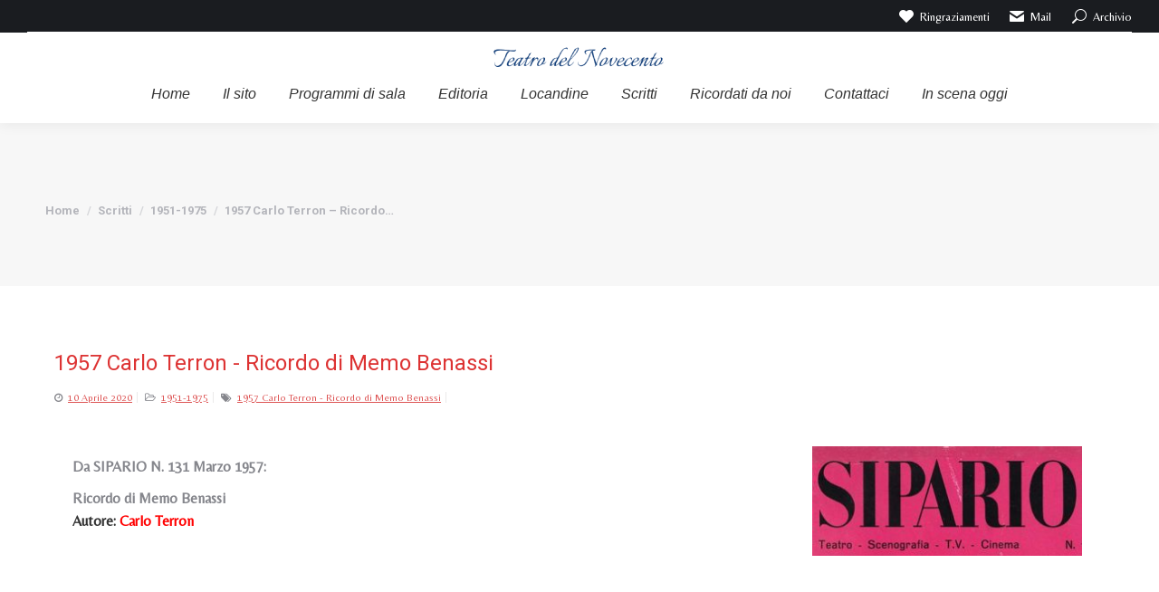

--- FILE ---
content_type: text/html; charset=UTF-8
request_url: https://www.teatrodel900.it/1957-carlo-terron-ricordo-di-memo-benassi/
body_size: 31546
content:
<!DOCTYPE html>
<!--[if !(IE 6) | !(IE 7) | !(IE 8)  ]><!-->
<html lang="it-IT" class="no-js">
<!--<![endif]-->
<head>
	<meta charset="UTF-8" />
		<meta name="viewport" content="width=device-width, initial-scale=1, maximum-scale=1, user-scalable=0">
		<meta name="theme-color" content="#dd3333"/>	<link rel="profile" href="https://gmpg.org/xfn/11" />
	        <script type="text/javascript">
            if (/Android|webOS|iPhone|iPad|iPod|BlackBerry|IEMobile|Opera Mini/i.test(navigator.userAgent)) {
                var originalAddEventListener = EventTarget.prototype.addEventListener,
                    oldWidth = window.innerWidth;

                EventTarget.prototype.addEventListener = function (eventName, eventHandler, useCapture) {
                    if (eventName === "resize") {
                        originalAddEventListener.call(this, eventName, function (event) {
                            if (oldWidth === window.innerWidth) {
                                return;
                            }
                            oldWidth = window.innerWidth;
                            if (eventHandler.handleEvent) {
                                eventHandler.handleEvent.call(this, event);
                            }
                            else {
                                eventHandler.call(this, event);
                            };
                        }, useCapture);
                    }
                    else {
                        originalAddEventListener.call(this, eventName, eventHandler, useCapture);
                    };
                };
            };
        </script>
		<style>
#wpadminbar #wp-admin-bar-wccp_free_top_button .ab-icon:before {
	content: "\f160";
	color: #02CA02;
	top: 3px;
}
#wpadminbar #wp-admin-bar-wccp_free_top_button .ab-icon {
	transform: rotate(45deg);
}
</style>
<meta name='robots' content='index, follow, max-image-preview:large, max-snippet:-1, max-video-preview:-1' />
	<style>img:is([sizes="auto" i], [sizes^="auto," i]) { contain-intrinsic-size: 3000px 1500px }</style>
	
	<!-- This site is optimized with the Yoast SEO plugin v26.4 - https://yoast.com/wordpress/plugins/seo/ -->
	<title>1957 Carlo Terron - Ricordo di Memo Benassi - Teatro del Novecento, Programmi di sala, Riviste e Locandine</title>
	<link rel="canonical" href="https://www.teatrodel900.it/1957-carlo-terron-ricordo-di-memo-benassi/" />
	<meta property="og:locale" content="it_IT" />
	<meta property="og:type" content="article" />
	<meta property="og:title" content="1957 Carlo Terron - Ricordo di Memo Benassi - Teatro del Novecento, Programmi di sala, Riviste e Locandine" />
	<meta property="og:description" content="Da SIPARIO N. 131 Marzo 1957: Ricordo di Memo Benassi Autore: Carlo Terron    " />
	<meta property="og:url" content="https://www.teatrodel900.it/1957-carlo-terron-ricordo-di-memo-benassi/" />
	<meta property="og:site_name" content="Teatro del Novecento, Programmi di sala, Riviste e Locandine" />
	<meta property="article:published_time" content="2020-04-10T14:10:05+00:00" />
	<meta property="article:modified_time" content="2022-07-15T11:59:34+00:00" />
	<meta property="og:image" content="https://www.teatrodel900.it/wp-content/uploads/2020/04/Sipario-3.jpg" />
	<meta property="og:image:width" content="500" />
	<meta property="og:image:height" content="204" />
	<meta property="og:image:type" content="image/jpeg" />
	<meta name="author" content="Giordano Fenocchio" />
	<meta name="twitter:card" content="summary_large_image" />
	<meta name="twitter:label1" content="Scritto da" />
	<meta name="twitter:data1" content="Giordano Fenocchio" />
	<meta name="twitter:label2" content="Tempo di lettura stimato" />
	<meta name="twitter:data2" content="5 minuti" />
	<script type="application/ld+json" class="yoast-schema-graph">{"@context":"https://schema.org","@graph":[{"@type":"Article","@id":"https://www.teatrodel900.it/1957-carlo-terron-ricordo-di-memo-benassi/#article","isPartOf":{"@id":"https://www.teatrodel900.it/1957-carlo-terron-ricordo-di-memo-benassi/"},"author":{"name":"Giordano Fenocchio","@id":"https://www.teatrodel900.it/#/schema/person/e9713f13d73137b2866e95f1b5299d7a"},"headline":"1957 Carlo Terron &#8211; Ricordo di Memo Benassi","datePublished":"2020-04-10T14:10:05+00:00","dateModified":"2022-07-15T11:59:34+00:00","mainEntityOfPage":{"@id":"https://www.teatrodel900.it/1957-carlo-terron-ricordo-di-memo-benassi/"},"wordCount":1131,"commentCount":0,"publisher":{"@id":"https://www.teatrodel900.it/#organization"},"image":{"@id":"https://www.teatrodel900.it/1957-carlo-terron-ricordo-di-memo-benassi/#primaryimage"},"thumbnailUrl":"https://www.teatrodel900.it/wp-content/uploads/2020/04/Sipario-3.jpg","keywords":["1957 Carlo Terron - Ricordo di Memo Benassi"],"articleSection":["1951-1975"],"inLanguage":"it-IT"},{"@type":"WebPage","@id":"https://www.teatrodel900.it/1957-carlo-terron-ricordo-di-memo-benassi/","url":"https://www.teatrodel900.it/1957-carlo-terron-ricordo-di-memo-benassi/","name":"1957 Carlo Terron - Ricordo di Memo Benassi - Teatro del Novecento, Programmi di sala, Riviste e Locandine","isPartOf":{"@id":"https://www.teatrodel900.it/#website"},"primaryImageOfPage":{"@id":"https://www.teatrodel900.it/1957-carlo-terron-ricordo-di-memo-benassi/#primaryimage"},"image":{"@id":"https://www.teatrodel900.it/1957-carlo-terron-ricordo-di-memo-benassi/#primaryimage"},"thumbnailUrl":"https://www.teatrodel900.it/wp-content/uploads/2020/04/Sipario-3.jpg","datePublished":"2020-04-10T14:10:05+00:00","dateModified":"2022-07-15T11:59:34+00:00","breadcrumb":{"@id":"https://www.teatrodel900.it/1957-carlo-terron-ricordo-di-memo-benassi/#breadcrumb"},"inLanguage":"it-IT","potentialAction":[{"@type":"ReadAction","target":["https://www.teatrodel900.it/1957-carlo-terron-ricordo-di-memo-benassi/"]}]},{"@type":"ImageObject","inLanguage":"it-IT","@id":"https://www.teatrodel900.it/1957-carlo-terron-ricordo-di-memo-benassi/#primaryimage","url":"https://www.teatrodel900.it/wp-content/uploads/2020/04/Sipario-3.jpg","contentUrl":"https://www.teatrodel900.it/wp-content/uploads/2020/04/Sipario-3.jpg","width":500,"height":204},{"@type":"BreadcrumbList","@id":"https://www.teatrodel900.it/1957-carlo-terron-ricordo-di-memo-benassi/#breadcrumb","itemListElement":[{"@type":"ListItem","position":1,"name":"Home","item":"https://www.teatrodel900.it/"},{"@type":"ListItem","position":2,"name":"1957 Carlo Terron &#8211; Ricordo di Memo Benassi"}]},{"@type":"WebSite","@id":"https://www.teatrodel900.it/#website","url":"https://www.teatrodel900.it/","name":"Teatro del Novecento, Programmi di sala, Riviste e Locandine","description":"Teatro Novecento, cultura teatrale con materiale storico","publisher":{"@id":"https://www.teatrodel900.it/#organization"},"potentialAction":[{"@type":"SearchAction","target":{"@type":"EntryPoint","urlTemplate":"https://www.teatrodel900.it/?s={search_term_string}"},"query-input":{"@type":"PropertyValueSpecification","valueRequired":true,"valueName":"search_term_string"}}],"inLanguage":"it-IT"},{"@type":"Organization","@id":"https://www.teatrodel900.it/#organization","name":"Teatro del '900","url":"https://www.teatrodel900.it/","logo":{"@type":"ImageObject","inLanguage":"it-IT","@id":"https://www.teatrodel900.it/#/schema/logo/image/","url":"https://www.teatrodel900.it/wp-content/uploads/2022/07/900_trans.png","contentUrl":"https://www.teatrodel900.it/wp-content/uploads/2022/07/900_trans.png","width":200,"height":100,"caption":"Teatro del '900"},"image":{"@id":"https://www.teatrodel900.it/#/schema/logo/image/"}},{"@type":"Person","@id":"https://www.teatrodel900.it/#/schema/person/e9713f13d73137b2866e95f1b5299d7a","name":"Giordano Fenocchio","image":{"@type":"ImageObject","inLanguage":"it-IT","@id":"https://www.teatrodel900.it/#/schema/person/image/","url":"https://secure.gravatar.com/avatar/71b8476d0ec2c36e279ecdd3c87ddb01?s=96&d=mm&r=g","contentUrl":"https://secure.gravatar.com/avatar/71b8476d0ec2c36e279ecdd3c87ddb01?s=96&d=mm&r=g","caption":"Giordano Fenocchio"},"url":"https://www.teatrodel900.it/author/giordano/"}]}</script>
	<!-- / Yoast SEO plugin. -->


<link rel='dns-prefetch' href='//www.teatrodel900.it' />
<link rel='dns-prefetch' href='//www.googletagmanager.com' />
<link rel='dns-prefetch' href='//fonts.googleapis.com' />
		<!-- This site uses the Google Analytics by MonsterInsights plugin v9.10.0 - Using Analytics tracking - https://www.monsterinsights.com/ -->
							<script src="//www.googletagmanager.com/gtag/js?id=G-YGHLSJQ4Z1"  data-cfasync="false" data-wpfc-render="false" type="text/javascript" async></script>
			<script data-cfasync="false" data-wpfc-render="false" type="text/javascript">
				var mi_version = '9.10.0';
				var mi_track_user = true;
				var mi_no_track_reason = '';
								var MonsterInsightsDefaultLocations = {"page_location":"https:\/\/www.teatrodel900.it\/1957-carlo-terron-ricordo-di-memo-benassi\/"};
								if ( typeof MonsterInsightsPrivacyGuardFilter === 'function' ) {
					var MonsterInsightsLocations = (typeof MonsterInsightsExcludeQuery === 'object') ? MonsterInsightsPrivacyGuardFilter( MonsterInsightsExcludeQuery ) : MonsterInsightsPrivacyGuardFilter( MonsterInsightsDefaultLocations );
				} else {
					var MonsterInsightsLocations = (typeof MonsterInsightsExcludeQuery === 'object') ? MonsterInsightsExcludeQuery : MonsterInsightsDefaultLocations;
				}

								var disableStrs = [
										'ga-disable-G-YGHLSJQ4Z1',
									];

				/* Function to detect opted out users */
				function __gtagTrackerIsOptedOut() {
					for (var index = 0; index < disableStrs.length; index++) {
						if (document.cookie.indexOf(disableStrs[index] + '=true') > -1) {
							return true;
						}
					}

					return false;
				}

				/* Disable tracking if the opt-out cookie exists. */
				if (__gtagTrackerIsOptedOut()) {
					for (var index = 0; index < disableStrs.length; index++) {
						window[disableStrs[index]] = true;
					}
				}

				/* Opt-out function */
				function __gtagTrackerOptout() {
					for (var index = 0; index < disableStrs.length; index++) {
						document.cookie = disableStrs[index] + '=true; expires=Thu, 31 Dec 2099 23:59:59 UTC; path=/';
						window[disableStrs[index]] = true;
					}
				}

				if ('undefined' === typeof gaOptout) {
					function gaOptout() {
						__gtagTrackerOptout();
					}
				}
								window.dataLayer = window.dataLayer || [];

				window.MonsterInsightsDualTracker = {
					helpers: {},
					trackers: {},
				};
				if (mi_track_user) {
					function __gtagDataLayer() {
						dataLayer.push(arguments);
					}

					function __gtagTracker(type, name, parameters) {
						if (!parameters) {
							parameters = {};
						}

						if (parameters.send_to) {
							__gtagDataLayer.apply(null, arguments);
							return;
						}

						if (type === 'event') {
														parameters.send_to = monsterinsights_frontend.v4_id;
							var hookName = name;
							if (typeof parameters['event_category'] !== 'undefined') {
								hookName = parameters['event_category'] + ':' + name;
							}

							if (typeof MonsterInsightsDualTracker.trackers[hookName] !== 'undefined') {
								MonsterInsightsDualTracker.trackers[hookName](parameters);
							} else {
								__gtagDataLayer('event', name, parameters);
							}
							
						} else {
							__gtagDataLayer.apply(null, arguments);
						}
					}

					__gtagTracker('js', new Date());
					__gtagTracker('set', {
						'developer_id.dZGIzZG': true,
											});
					if ( MonsterInsightsLocations.page_location ) {
						__gtagTracker('set', MonsterInsightsLocations);
					}
										__gtagTracker('config', 'G-YGHLSJQ4Z1', {"forceSSL":"true","link_attribution":"true"} );
										window.gtag = __gtagTracker;										(function () {
						/* https://developers.google.com/analytics/devguides/collection/analyticsjs/ */
						/* ga and __gaTracker compatibility shim. */
						var noopfn = function () {
							return null;
						};
						var newtracker = function () {
							return new Tracker();
						};
						var Tracker = function () {
							return null;
						};
						var p = Tracker.prototype;
						p.get = noopfn;
						p.set = noopfn;
						p.send = function () {
							var args = Array.prototype.slice.call(arguments);
							args.unshift('send');
							__gaTracker.apply(null, args);
						};
						var __gaTracker = function () {
							var len = arguments.length;
							if (len === 0) {
								return;
							}
							var f = arguments[len - 1];
							if (typeof f !== 'object' || f === null || typeof f.hitCallback !== 'function') {
								if ('send' === arguments[0]) {
									var hitConverted, hitObject = false, action;
									if ('event' === arguments[1]) {
										if ('undefined' !== typeof arguments[3]) {
											hitObject = {
												'eventAction': arguments[3],
												'eventCategory': arguments[2],
												'eventLabel': arguments[4],
												'value': arguments[5] ? arguments[5] : 1,
											}
										}
									}
									if ('pageview' === arguments[1]) {
										if ('undefined' !== typeof arguments[2]) {
											hitObject = {
												'eventAction': 'page_view',
												'page_path': arguments[2],
											}
										}
									}
									if (typeof arguments[2] === 'object') {
										hitObject = arguments[2];
									}
									if (typeof arguments[5] === 'object') {
										Object.assign(hitObject, arguments[5]);
									}
									if ('undefined' !== typeof arguments[1].hitType) {
										hitObject = arguments[1];
										if ('pageview' === hitObject.hitType) {
											hitObject.eventAction = 'page_view';
										}
									}
									if (hitObject) {
										action = 'timing' === arguments[1].hitType ? 'timing_complete' : hitObject.eventAction;
										hitConverted = mapArgs(hitObject);
										__gtagTracker('event', action, hitConverted);
									}
								}
								return;
							}

							function mapArgs(args) {
								var arg, hit = {};
								var gaMap = {
									'eventCategory': 'event_category',
									'eventAction': 'event_action',
									'eventLabel': 'event_label',
									'eventValue': 'event_value',
									'nonInteraction': 'non_interaction',
									'timingCategory': 'event_category',
									'timingVar': 'name',
									'timingValue': 'value',
									'timingLabel': 'event_label',
									'page': 'page_path',
									'location': 'page_location',
									'title': 'page_title',
									'referrer' : 'page_referrer',
								};
								for (arg in args) {
																		if (!(!args.hasOwnProperty(arg) || !gaMap.hasOwnProperty(arg))) {
										hit[gaMap[arg]] = args[arg];
									} else {
										hit[arg] = args[arg];
									}
								}
								return hit;
							}

							try {
								f.hitCallback();
							} catch (ex) {
							}
						};
						__gaTracker.create = newtracker;
						__gaTracker.getByName = newtracker;
						__gaTracker.getAll = function () {
							return [];
						};
						__gaTracker.remove = noopfn;
						__gaTracker.loaded = true;
						window['__gaTracker'] = __gaTracker;
					})();
									} else {
										console.log("");
					(function () {
						function __gtagTracker() {
							return null;
						}

						window['__gtagTracker'] = __gtagTracker;
						window['gtag'] = __gtagTracker;
					})();
									}
			</script>
							<!-- / Google Analytics by MonsterInsights -->
		<link rel='stylesheet' id='otw_grid_manager-css' href='https://www.teatrodel900.it/wp-content/plugins/post-custom-templates-lite/include/otw_components/otw_content_sidebars_light/css/otw-grid.css?ver=0.1' type='text/css' media='all' />
<link rel='stylesheet' id='pt-cv-public-style-css' href='https://www.teatrodel900.it/wp-content/plugins/content-views-query-and-display-post-page/public/assets/css/cv.css?ver=4.2' type='text/css' media='all' />
<link rel='stylesheet' id='wp-block-library-css' href='https://www.teatrodel900.it/wp-includes/css/dist/block-library/style.min.css?ver=6.7.4' type='text/css' media='all' />
<style id='wp-block-library-theme-inline-css' type='text/css'>
.wp-block-audio :where(figcaption){color:#555;font-size:13px;text-align:center}.is-dark-theme .wp-block-audio :where(figcaption){color:#ffffffa6}.wp-block-audio{margin:0 0 1em}.wp-block-code{border:1px solid #ccc;border-radius:4px;font-family:Menlo,Consolas,monaco,monospace;padding:.8em 1em}.wp-block-embed :where(figcaption){color:#555;font-size:13px;text-align:center}.is-dark-theme .wp-block-embed :where(figcaption){color:#ffffffa6}.wp-block-embed{margin:0 0 1em}.blocks-gallery-caption{color:#555;font-size:13px;text-align:center}.is-dark-theme .blocks-gallery-caption{color:#ffffffa6}:root :where(.wp-block-image figcaption){color:#555;font-size:13px;text-align:center}.is-dark-theme :root :where(.wp-block-image figcaption){color:#ffffffa6}.wp-block-image{margin:0 0 1em}.wp-block-pullquote{border-bottom:4px solid;border-top:4px solid;color:currentColor;margin-bottom:1.75em}.wp-block-pullquote cite,.wp-block-pullquote footer,.wp-block-pullquote__citation{color:currentColor;font-size:.8125em;font-style:normal;text-transform:uppercase}.wp-block-quote{border-left:.25em solid;margin:0 0 1.75em;padding-left:1em}.wp-block-quote cite,.wp-block-quote footer{color:currentColor;font-size:.8125em;font-style:normal;position:relative}.wp-block-quote:where(.has-text-align-right){border-left:none;border-right:.25em solid;padding-left:0;padding-right:1em}.wp-block-quote:where(.has-text-align-center){border:none;padding-left:0}.wp-block-quote.is-large,.wp-block-quote.is-style-large,.wp-block-quote:where(.is-style-plain){border:none}.wp-block-search .wp-block-search__label{font-weight:700}.wp-block-search__button{border:1px solid #ccc;padding:.375em .625em}:where(.wp-block-group.has-background){padding:1.25em 2.375em}.wp-block-separator.has-css-opacity{opacity:.4}.wp-block-separator{border:none;border-bottom:2px solid;margin-left:auto;margin-right:auto}.wp-block-separator.has-alpha-channel-opacity{opacity:1}.wp-block-separator:not(.is-style-wide):not(.is-style-dots){width:100px}.wp-block-separator.has-background:not(.is-style-dots){border-bottom:none;height:1px}.wp-block-separator.has-background:not(.is-style-wide):not(.is-style-dots){height:2px}.wp-block-table{margin:0 0 1em}.wp-block-table td,.wp-block-table th{word-break:normal}.wp-block-table :where(figcaption){color:#555;font-size:13px;text-align:center}.is-dark-theme .wp-block-table :where(figcaption){color:#ffffffa6}.wp-block-video :where(figcaption){color:#555;font-size:13px;text-align:center}.is-dark-theme .wp-block-video :where(figcaption){color:#ffffffa6}.wp-block-video{margin:0 0 1em}:root :where(.wp-block-template-part.has-background){margin-bottom:0;margin-top:0;padding:1.25em 2.375em}
</style>
<style id='classic-theme-styles-inline-css' type='text/css'>
/*! This file is auto-generated */
.wp-block-button__link{color:#fff;background-color:#32373c;border-radius:9999px;box-shadow:none;text-decoration:none;padding:calc(.667em + 2px) calc(1.333em + 2px);font-size:1.125em}.wp-block-file__button{background:#32373c;color:#fff;text-decoration:none}
</style>
<style id='global-styles-inline-css' type='text/css'>
:root{--wp--preset--aspect-ratio--square: 1;--wp--preset--aspect-ratio--4-3: 4/3;--wp--preset--aspect-ratio--3-4: 3/4;--wp--preset--aspect-ratio--3-2: 3/2;--wp--preset--aspect-ratio--2-3: 2/3;--wp--preset--aspect-ratio--16-9: 16/9;--wp--preset--aspect-ratio--9-16: 9/16;--wp--preset--color--black: #000000;--wp--preset--color--cyan-bluish-gray: #abb8c3;--wp--preset--color--white: #FFF;--wp--preset--color--pale-pink: #f78da7;--wp--preset--color--vivid-red: #cf2e2e;--wp--preset--color--luminous-vivid-orange: #ff6900;--wp--preset--color--luminous-vivid-amber: #fcb900;--wp--preset--color--light-green-cyan: #7bdcb5;--wp--preset--color--vivid-green-cyan: #00d084;--wp--preset--color--pale-cyan-blue: #8ed1fc;--wp--preset--color--vivid-cyan-blue: #0693e3;--wp--preset--color--vivid-purple: #9b51e0;--wp--preset--color--accent: #dd3333;--wp--preset--color--dark-gray: #111;--wp--preset--color--light-gray: #767676;--wp--preset--gradient--vivid-cyan-blue-to-vivid-purple: linear-gradient(135deg,rgba(6,147,227,1) 0%,rgb(155,81,224) 100%);--wp--preset--gradient--light-green-cyan-to-vivid-green-cyan: linear-gradient(135deg,rgb(122,220,180) 0%,rgb(0,208,130) 100%);--wp--preset--gradient--luminous-vivid-amber-to-luminous-vivid-orange: linear-gradient(135deg,rgba(252,185,0,1) 0%,rgba(255,105,0,1) 100%);--wp--preset--gradient--luminous-vivid-orange-to-vivid-red: linear-gradient(135deg,rgba(255,105,0,1) 0%,rgb(207,46,46) 100%);--wp--preset--gradient--very-light-gray-to-cyan-bluish-gray: linear-gradient(135deg,rgb(238,238,238) 0%,rgb(169,184,195) 100%);--wp--preset--gradient--cool-to-warm-spectrum: linear-gradient(135deg,rgb(74,234,220) 0%,rgb(151,120,209) 20%,rgb(207,42,186) 40%,rgb(238,44,130) 60%,rgb(251,105,98) 80%,rgb(254,248,76) 100%);--wp--preset--gradient--blush-light-purple: linear-gradient(135deg,rgb(255,206,236) 0%,rgb(152,150,240) 100%);--wp--preset--gradient--blush-bordeaux: linear-gradient(135deg,rgb(254,205,165) 0%,rgb(254,45,45) 50%,rgb(107,0,62) 100%);--wp--preset--gradient--luminous-dusk: linear-gradient(135deg,rgb(255,203,112) 0%,rgb(199,81,192) 50%,rgb(65,88,208) 100%);--wp--preset--gradient--pale-ocean: linear-gradient(135deg,rgb(255,245,203) 0%,rgb(182,227,212) 50%,rgb(51,167,181) 100%);--wp--preset--gradient--electric-grass: linear-gradient(135deg,rgb(202,248,128) 0%,rgb(113,206,126) 100%);--wp--preset--gradient--midnight: linear-gradient(135deg,rgb(2,3,129) 0%,rgb(40,116,252) 100%);--wp--preset--font-size--small: 13px;--wp--preset--font-size--medium: 20px;--wp--preset--font-size--large: 36px;--wp--preset--font-size--x-large: 42px;--wp--preset--spacing--20: 0.44rem;--wp--preset--spacing--30: 0.67rem;--wp--preset--spacing--40: 1rem;--wp--preset--spacing--50: 1.5rem;--wp--preset--spacing--60: 2.25rem;--wp--preset--spacing--70: 3.38rem;--wp--preset--spacing--80: 5.06rem;--wp--preset--shadow--natural: 6px 6px 9px rgba(0, 0, 0, 0.2);--wp--preset--shadow--deep: 12px 12px 50px rgba(0, 0, 0, 0.4);--wp--preset--shadow--sharp: 6px 6px 0px rgba(0, 0, 0, 0.2);--wp--preset--shadow--outlined: 6px 6px 0px -3px rgba(255, 255, 255, 1), 6px 6px rgba(0, 0, 0, 1);--wp--preset--shadow--crisp: 6px 6px 0px rgba(0, 0, 0, 1);}:where(.is-layout-flex){gap: 0.5em;}:where(.is-layout-grid){gap: 0.5em;}body .is-layout-flex{display: flex;}.is-layout-flex{flex-wrap: wrap;align-items: center;}.is-layout-flex > :is(*, div){margin: 0;}body .is-layout-grid{display: grid;}.is-layout-grid > :is(*, div){margin: 0;}:where(.wp-block-columns.is-layout-flex){gap: 2em;}:where(.wp-block-columns.is-layout-grid){gap: 2em;}:where(.wp-block-post-template.is-layout-flex){gap: 1.25em;}:where(.wp-block-post-template.is-layout-grid){gap: 1.25em;}.has-black-color{color: var(--wp--preset--color--black) !important;}.has-cyan-bluish-gray-color{color: var(--wp--preset--color--cyan-bluish-gray) !important;}.has-white-color{color: var(--wp--preset--color--white) !important;}.has-pale-pink-color{color: var(--wp--preset--color--pale-pink) !important;}.has-vivid-red-color{color: var(--wp--preset--color--vivid-red) !important;}.has-luminous-vivid-orange-color{color: var(--wp--preset--color--luminous-vivid-orange) !important;}.has-luminous-vivid-amber-color{color: var(--wp--preset--color--luminous-vivid-amber) !important;}.has-light-green-cyan-color{color: var(--wp--preset--color--light-green-cyan) !important;}.has-vivid-green-cyan-color{color: var(--wp--preset--color--vivid-green-cyan) !important;}.has-pale-cyan-blue-color{color: var(--wp--preset--color--pale-cyan-blue) !important;}.has-vivid-cyan-blue-color{color: var(--wp--preset--color--vivid-cyan-blue) !important;}.has-vivid-purple-color{color: var(--wp--preset--color--vivid-purple) !important;}.has-black-background-color{background-color: var(--wp--preset--color--black) !important;}.has-cyan-bluish-gray-background-color{background-color: var(--wp--preset--color--cyan-bluish-gray) !important;}.has-white-background-color{background-color: var(--wp--preset--color--white) !important;}.has-pale-pink-background-color{background-color: var(--wp--preset--color--pale-pink) !important;}.has-vivid-red-background-color{background-color: var(--wp--preset--color--vivid-red) !important;}.has-luminous-vivid-orange-background-color{background-color: var(--wp--preset--color--luminous-vivid-orange) !important;}.has-luminous-vivid-amber-background-color{background-color: var(--wp--preset--color--luminous-vivid-amber) !important;}.has-light-green-cyan-background-color{background-color: var(--wp--preset--color--light-green-cyan) !important;}.has-vivid-green-cyan-background-color{background-color: var(--wp--preset--color--vivid-green-cyan) !important;}.has-pale-cyan-blue-background-color{background-color: var(--wp--preset--color--pale-cyan-blue) !important;}.has-vivid-cyan-blue-background-color{background-color: var(--wp--preset--color--vivid-cyan-blue) !important;}.has-vivid-purple-background-color{background-color: var(--wp--preset--color--vivid-purple) !important;}.has-black-border-color{border-color: var(--wp--preset--color--black) !important;}.has-cyan-bluish-gray-border-color{border-color: var(--wp--preset--color--cyan-bluish-gray) !important;}.has-white-border-color{border-color: var(--wp--preset--color--white) !important;}.has-pale-pink-border-color{border-color: var(--wp--preset--color--pale-pink) !important;}.has-vivid-red-border-color{border-color: var(--wp--preset--color--vivid-red) !important;}.has-luminous-vivid-orange-border-color{border-color: var(--wp--preset--color--luminous-vivid-orange) !important;}.has-luminous-vivid-amber-border-color{border-color: var(--wp--preset--color--luminous-vivid-amber) !important;}.has-light-green-cyan-border-color{border-color: var(--wp--preset--color--light-green-cyan) !important;}.has-vivid-green-cyan-border-color{border-color: var(--wp--preset--color--vivid-green-cyan) !important;}.has-pale-cyan-blue-border-color{border-color: var(--wp--preset--color--pale-cyan-blue) !important;}.has-vivid-cyan-blue-border-color{border-color: var(--wp--preset--color--vivid-cyan-blue) !important;}.has-vivid-purple-border-color{border-color: var(--wp--preset--color--vivid-purple) !important;}.has-vivid-cyan-blue-to-vivid-purple-gradient-background{background: var(--wp--preset--gradient--vivid-cyan-blue-to-vivid-purple) !important;}.has-light-green-cyan-to-vivid-green-cyan-gradient-background{background: var(--wp--preset--gradient--light-green-cyan-to-vivid-green-cyan) !important;}.has-luminous-vivid-amber-to-luminous-vivid-orange-gradient-background{background: var(--wp--preset--gradient--luminous-vivid-amber-to-luminous-vivid-orange) !important;}.has-luminous-vivid-orange-to-vivid-red-gradient-background{background: var(--wp--preset--gradient--luminous-vivid-orange-to-vivid-red) !important;}.has-very-light-gray-to-cyan-bluish-gray-gradient-background{background: var(--wp--preset--gradient--very-light-gray-to-cyan-bluish-gray) !important;}.has-cool-to-warm-spectrum-gradient-background{background: var(--wp--preset--gradient--cool-to-warm-spectrum) !important;}.has-blush-light-purple-gradient-background{background: var(--wp--preset--gradient--blush-light-purple) !important;}.has-blush-bordeaux-gradient-background{background: var(--wp--preset--gradient--blush-bordeaux) !important;}.has-luminous-dusk-gradient-background{background: var(--wp--preset--gradient--luminous-dusk) !important;}.has-pale-ocean-gradient-background{background: var(--wp--preset--gradient--pale-ocean) !important;}.has-electric-grass-gradient-background{background: var(--wp--preset--gradient--electric-grass) !important;}.has-midnight-gradient-background{background: var(--wp--preset--gradient--midnight) !important;}.has-small-font-size{font-size: var(--wp--preset--font-size--small) !important;}.has-medium-font-size{font-size: var(--wp--preset--font-size--medium) !important;}.has-large-font-size{font-size: var(--wp--preset--font-size--large) !important;}.has-x-large-font-size{font-size: var(--wp--preset--font-size--x-large) !important;}
:where(.wp-block-post-template.is-layout-flex){gap: 1.25em;}:where(.wp-block-post-template.is-layout-grid){gap: 1.25em;}
:where(.wp-block-columns.is-layout-flex){gap: 2em;}:where(.wp-block-columns.is-layout-grid){gap: 2em;}
:root :where(.wp-block-pullquote){font-size: 1.5em;line-height: 1.6;}
</style>
<link rel='stylesheet' id='siteorigin-panels-front-css' href='https://www.teatrodel900.it/wp-content/plugins/siteorigin-panels/css/front-flex.min.css?ver=2.33.3' type='text/css' media='all' />
<link rel='stylesheet' id='wk-styles-css' href='https://www.teatrodel900.it/wp-content/plugins/widgetkit/cache/wk-styles-b7f1a2f0.css?ver=6.7.4' type='text/css' media='all' />
<link rel='stylesheet' id='wp-pagenavi-css' href='https://www.teatrodel900.it/wp-content/plugins/wp-pagenavi/pagenavi-css.css?ver=2.70' type='text/css' media='all' />
<link rel='stylesheet' id='search-filter-plugin-styles-css' href='https://www.teatrodel900.it/wp-content/plugins/search-filter-pro/public/assets/css/search-filter.min.css?ver=2.5.13' type='text/css' media='all' />
<link rel='stylesheet' id='the7-icomoon-elegent-line-icons-32x32-css' href='https://www.teatrodel900.it/wp-content/uploads/smile_fonts/icomoon-elegent-line-icons-32x32/icomoon-elegent-line-icons-32x32.css?ver=6.7.4' type='text/css' media='all' />
<link rel='stylesheet' id='the7-icomoon-free-social-contact-16x16-css' href='https://www.teatrodel900.it/wp-content/uploads/smile_fonts/icomoon-free-social-contact-16x16/icomoon-free-social-contact-16x16.css?ver=6.7.4' type='text/css' media='all' />
<link rel='stylesheet' id='otw_pctl_custom.css-css' href='https://www.teatrodel900.it/wp-content/uploads/otwpct/custom.css?ver=6.7.4' type='text/css' media='all' />
<link rel='stylesheet' id='otw-pct-font-awesome-css' href='https://www.teatrodel900.it/wp-content/plugins/post-custom-templates-lite/css/font-awesome.min.css?ver=0.1' type='text/css' media='all' />
<link rel='stylesheet' id='otw_pct-css' href='https://www.teatrodel900.it/wp-content/plugins/post-custom-templates-lite/css/otw_pctl.css?ver=0.1' type='text/css' media='all' />
<link rel='stylesheet' id='dt-web-fonts-css' href='https://fonts.googleapis.com/css?family=Belleza:400,600,700%7CRoboto:400,600,700,700italic%7CRoboto+Condensed:400,600,700' type='text/css' media='all' />
<link rel='stylesheet' id='dt-main-css' href='https://www.teatrodel900.it/wp-content/themes/dt-the7/css/main.min.css?ver=10.11.0' type='text/css' media='all' />
<style id='dt-main-inline-css' type='text/css'>
body #load {
  display: block;
  height: 100%;
  overflow: hidden;
  position: fixed;
  width: 100%;
  z-index: 9901;
  opacity: 1;
  visibility: visible;
  transition: all .35s ease-out;
}
.load-wrap {
  width: 100%;
  height: 100%;
  background-position: center center;
  background-repeat: no-repeat;
  text-align: center;
  display: -ms-flexbox;
  display: -ms-flex;
  display: flex;
  -ms-align-items: center;
  -ms-flex-align: center;
  align-items: center;
  -ms-flex-flow: column wrap;
  flex-flow: column wrap;
  -ms-flex-pack: center;
  -ms-justify-content: center;
  justify-content: center;
}
.load-wrap > svg {
  position: absolute;
  top: 50%;
  left: 50%;
  transform: translate(-50%,-50%);
}
#load {
  background: var(--the7-elementor-beautiful-loading-bg,#ffffff);
  --the7-beautiful-spinner-color2: var(--the7-beautiful-spinner-color,rgba(51,51,51,0.3));
}

</style>
<link rel='stylesheet' id='the7-font-css' href='https://www.teatrodel900.it/wp-content/themes/dt-the7/fonts/icomoon-the7-font/icomoon-the7-font.min.css?ver=10.11.0' type='text/css' media='all' />
<link rel='stylesheet' id='the7-custom-scrollbar-css' href='https://www.teatrodel900.it/wp-content/themes/dt-the7/lib/custom-scrollbar/custom-scrollbar.min.css?ver=10.11.0' type='text/css' media='all' />
<link rel='stylesheet' id='the7-wpbakery-css' href='https://www.teatrodel900.it/wp-content/themes/dt-the7/css/wpbakery.min.css?ver=10.11.0' type='text/css' media='all' />
<link rel='stylesheet' id='the7-core-css' href='https://www.teatrodel900.it/wp-content/plugins/dt-the7-core/assets/css/post-type.min.css?ver=2.6.0' type='text/css' media='all' />
<link rel='stylesheet' id='the7-css-vars-css' href='https://www.teatrodel900.it/wp-content/uploads/the7-css/css-vars.css?ver=b66a0ea0481a' type='text/css' media='all' />
<link rel='stylesheet' id='dt-custom-css' href='https://www.teatrodel900.it/wp-content/uploads/the7-css/custom.css?ver=b66a0ea0481a' type='text/css' media='all' />
<link rel='stylesheet' id='dt-media-css' href='https://www.teatrodel900.it/wp-content/uploads/the7-css/media.css?ver=b66a0ea0481a' type='text/css' media='all' />
<link rel='stylesheet' id='the7-mega-menu-css' href='https://www.teatrodel900.it/wp-content/uploads/the7-css/mega-menu.css?ver=b66a0ea0481a' type='text/css' media='all' />
<link rel='stylesheet' id='the7-elements-albums-portfolio-css' href='https://www.teatrodel900.it/wp-content/uploads/the7-css/the7-elements-albums-portfolio.css?ver=b66a0ea0481a' type='text/css' media='all' />
<link rel='stylesheet' id='the7-elements-css' href='https://www.teatrodel900.it/wp-content/uploads/the7-css/post-type-dynamic.css?ver=b66a0ea0481a' type='text/css' media='all' />
<link rel='stylesheet' id='style-css' href='https://www.teatrodel900.it/wp-content/themes/dt-the7/style.css?ver=10.11.0' type='text/css' media='all' />
<link rel='stylesheet' id='__EPYT__style-css' href='https://www.teatrodel900.it/wp-content/plugins/youtube-embed-plus/styles/ytprefs.min.css?ver=14.2.3' type='text/css' media='all' />
<style id='__EPYT__style-inline-css' type='text/css'>

                .epyt-gallery-thumb {
                        width: 33.333%;
                }
                
</style>
<link rel='stylesheet' id='otw_components_0_css-css' href='https://www.teatrodel900.it/wp-content/uploads/otwcache/otw_components_css_0_9560d5b12d0b8e3009cb18d34905931b.css?ver=0.1' type='text/css' media='all' />
<script type="text/javascript" src="https://www.teatrodel900.it/wp-includes/js/jquery/jquery.min.js?ver=3.7.1" id="jquery-core-js"></script>
<script type="text/javascript" src="https://www.teatrodel900.it/wp-includes/js/jquery/jquery-migrate.min.js?ver=3.4.1" id="jquery-migrate-js"></script>
<script type="text/javascript" src="https://www.teatrodel900.it/wp-content/plugins/google-analytics-for-wordpress/assets/js/frontend-gtag.min.js?ver=9.10.0" id="monsterinsights-frontend-script-js" async="async" data-wp-strategy="async"></script>
<script data-cfasync="false" data-wpfc-render="false" type="text/javascript" id='monsterinsights-frontend-script-js-extra'>/* <![CDATA[ */
var monsterinsights_frontend = {"js_events_tracking":"true","download_extensions":"doc,pdf,ppt,zip,xls,docx,pptx,xlsx","inbound_paths":"[{\"path\":\"\\\/go\\\/\",\"label\":\"affiliate\"},{\"path\":\"\\\/recommend\\\/\",\"label\":\"affiliate\"}]","home_url":"https:\/\/www.teatrodel900.it","hash_tracking":"false","v4_id":"G-YGHLSJQ4Z1"};/* ]]> */
</script>
<script type="text/javascript" src="https://www.teatrodel900.it/wp-includes/js/tinymce/tinymce.min.js?ver=49110-20201110" id="wp-tinymce-root-js"></script>
<script type="text/javascript" src="https://www.teatrodel900.it/wp-includes/js/tinymce/plugins/compat3x/plugin.min.js?ver=49110-20201110" id="wp-tinymce-js"></script>
<script type="text/javascript" src="https://www.teatrodel900.it/wp-content/plugins/widgetkit/cache/uikit-c7a07abf.js?ver=6.7.4" id="uikit-js"></script>
<script type="text/javascript" src="https://www.teatrodel900.it/wp-content/plugins/widgetkit/cache/wk-scripts-b6261e5d.js?ver=6.7.4" id="wk-scripts-js"></script>
<script type="text/javascript" id="search-filter-plugin-build-js-extra">
/* <![CDATA[ */
var SF_LDATA = {"ajax_url":"https:\/\/www.teatrodel900.it\/wp-admin\/admin-ajax.php","home_url":"https:\/\/www.teatrodel900.it\/","extensions":[]};
/* ]]> */
</script>
<script type="text/javascript" src="https://www.teatrodel900.it/wp-content/plugins/search-filter-pro/public/assets/js/search-filter-build.min.js?ver=2.5.13" id="search-filter-plugin-build-js"></script>
<script type="text/javascript" src="https://www.teatrodel900.it/wp-content/plugins/search-filter-pro/public/assets/js/chosen.jquery.min.js?ver=2.5.13" id="search-filter-plugin-chosen-js"></script>
<script type="text/javascript" src="https://www.teatrodel900.it/wp-includes/js/jquery/ui/core.min.js?ver=1.13.3" id="jquery-ui-core-js"></script>
<script type="text/javascript" src="https://www.teatrodel900.it/wp-content/plugins/post-custom-templates-lite/js/jquery.flexslider.min.js?ver=0.1" id="otw-pctl-flexslider-js"></script>
<script type="text/javascript" src="https://www.teatrodel900.it/wp-content/plugins/post-custom-templates-lite/js/imagesloaded.pkgd.min.js?ver=0.1" id="otw-pctl-imagesloaded-js"></script>
<script type="text/javascript" src="https://www.teatrodel900.it/wp-includes/js/jquery/ui/tabs.min.js?ver=1.13.3" id="jquery-ui-tabs-js"></script>
<script type="text/javascript" id="otw-pctl-js-before">
/* <![CDATA[ */
var socialShareURL="https://www.teatrodel900.it/wp-admin/admin-ajax.php?action=otw_pctl_social_share&amp;nonce=ccb96b10f1";
/* ]]> */
</script>
<script type="text/javascript" src="https://www.teatrodel900.it/wp-content/plugins/post-custom-templates-lite/js/otw_pctl.js?ver=0.1" id="otw-pctl-js"></script>

<!-- Snippet Google Analytics aggiunto da Site Kit -->
<script type="text/javascript" src="https://www.googletagmanager.com/gtag/js?id=UA-235340977-1" id="google_gtagjs-js" async></script>
<script type="text/javascript" id="google_gtagjs-js-after">
/* <![CDATA[ */
window.dataLayer = window.dataLayer || [];function gtag(){dataLayer.push(arguments);}
gtag('set', 'linker', {"domains":["www.teatrodel900.it"]} );
gtag("js", new Date());
gtag("set", "developer_id.dZTNiMT", true);
gtag("config", "UA-235340977-1", {"anonymize_ip":true});
gtag("config", "G-8PLWXLSKR6");
/* ]]> */
</script>

<!-- Termina lo snippet Google Analytics aggiunto da Site Kit -->
<script type="text/javascript" id="dt-above-fold-js-extra">
/* <![CDATA[ */
var dtLocal = {"themeUrl":"https:\/\/www.teatrodel900.it\/wp-content\/themes\/dt-the7","passText":"Per visualizzare questo post protetto, inserisci la password qui sotto:","moreButtonText":{"loading":"Caricamento...","loadMore":"Carica ancora"},"postID":"34661","ajaxurl":"https:\/\/www.teatrodel900.it\/wp-admin\/admin-ajax.php","REST":{"baseUrl":"https:\/\/www.teatrodel900.it\/wp-json\/the7\/v1","endpoints":{"sendMail":"\/send-mail"}},"contactMessages":{"required":"One or more fields have an error. Please check and try again.","terms":"Accetta la privacy policy.","fillTheCaptchaError":"Riempi il captcha."},"captchaSiteKey":"","ajaxNonce":"9e796b47e4","pageData":"","themeSettings":{"smoothScroll":"off","lazyLoading":false,"accentColor":{"mode":"solid","color":"#dd3333"},"desktopHeader":{"height":100},"ToggleCaptionEnabled":"disabled","ToggleCaption":"Navigazione","floatingHeader":{"showAfter":150,"showMenu":true,"height":60,"logo":{"showLogo":true,"html":"<img class=\" preload-me\" src=\"https:\/\/www.teatrodel900.it\/wp-content\/uploads\/2022\/07\/900_trans2.png\" srcset=\"https:\/\/www.teatrodel900.it\/wp-content\/uploads\/2022\/07\/900_trans2.png 200w, https:\/\/www.teatrodel900.it\/wp-content\/uploads\/2022\/07\/900_trans2.png 200w\" width=\"200\" height=\"44\"   sizes=\"200px\" alt=\"Teatro del Novecento, Programmi di sala, Riviste e Locandine\" \/>","url":"https:\/\/www.teatrodel900.it\/"}},"topLine":{"floatingTopLine":{"logo":{"showLogo":false,"html":""}}},"mobileHeader":{"firstSwitchPoint":1070,"secondSwitchPoint":778,"firstSwitchPointHeight":60,"secondSwitchPointHeight":60,"mobileToggleCaptionEnabled":"disabled","mobileToggleCaption":"Menu"},"stickyMobileHeaderFirstSwitch":{"logo":{"html":""}},"stickyMobileHeaderSecondSwitch":{"logo":{"html":""}},"content":{"textColor":"#85868c","headerColor":"#dd3333"},"sidebar":{"switchPoint":992},"boxedWidth":"1340px","stripes":{"stripe1":{"textColor":"#787d85","headerColor":"#3b3f4a"},"stripe2":{"textColor":"#8b9199","headerColor":"#ffffff"},"stripe3":{"textColor":"#ffffff","headerColor":"#ffffff"}}},"VCMobileScreenWidth":"768"};
var dtShare = {"shareButtonText":{"facebook":"Condividi su Facebook","twitter":"Tweet","pinterest":"Pin it","linkedin":"Condividi su Linkedin","whatsapp":"Condividi su Whatsapp"},"overlayOpacity":"85"};
/* ]]> */
</script>
<script type="text/javascript" src="https://www.teatrodel900.it/wp-content/themes/dt-the7/js/above-the-fold.min.js?ver=10.11.0" id="dt-above-fold-js"></script>
<script type="text/javascript" id="__ytprefs__-js-extra">
/* <![CDATA[ */
var _EPYT_ = {"ajaxurl":"https:\/\/www.teatrodel900.it\/wp-admin\/admin-ajax.php","security":"48edd76693","gallery_scrolloffset":"20","eppathtoscripts":"https:\/\/www.teatrodel900.it\/wp-content\/plugins\/youtube-embed-plus\/scripts\/","eppath":"https:\/\/www.teatrodel900.it\/wp-content\/plugins\/youtube-embed-plus\/","epresponsiveselector":"[\"iframe.__youtube_prefs_widget__\"]","epdovol":"1","version":"14.2.3","evselector":"iframe.__youtube_prefs__[src], iframe[src*=\"youtube.com\/embed\/\"], iframe[src*=\"youtube-nocookie.com\/embed\/\"]","ajax_compat":"","maxres_facade":"eager","ytapi_load":"light","pause_others":"","stopMobileBuffer":"1","facade_mode":"","not_live_on_channel":""};
/* ]]> */
</script>
<script type="text/javascript" src="https://www.teatrodel900.it/wp-content/plugins/youtube-embed-plus/scripts/ytprefs.min.js?ver=14.2.3" id="__ytprefs__-js"></script>
<script type="text/javascript" src="https://www.teatrodel900.it/wp-content/uploads/otwcache/otw_components_js_0_e30955555d707f5a7bc546fe8ad30bb9.js?ver=0.1" id="otw_components_0_js-js"></script>
<link rel="https://api.w.org/" href="https://www.teatrodel900.it/wp-json/" /><link rel="alternate" title="JSON" type="application/json" href="https://www.teatrodel900.it/wp-json/wp/v2/posts/34661" /><meta name="generator" content="WordPress 6.7.4" />
<link rel='shortlink' href='https://www.teatrodel900.it/?p=34661' />
<link rel="alternate" title="oEmbed (JSON)" type="application/json+oembed" href="https://www.teatrodel900.it/wp-json/oembed/1.0/embed?url=https%3A%2F%2Fwww.teatrodel900.it%2F1957-carlo-terron-ricordo-di-memo-benassi%2F" />
<link rel="alternate" title="oEmbed (XML)" type="text/xml+oembed" href="https://www.teatrodel900.it/wp-json/oembed/1.0/embed?url=https%3A%2F%2Fwww.teatrodel900.it%2F1957-carlo-terron-ricordo-di-memo-benassi%2F&#038;format=xml" />
<meta name="generator" content="Site Kit by Google 1.84.0" /><script id="wpcp_disable_selection" type="text/javascript">
var image_save_msg='You are not allowed to save images!';
	var no_menu_msg='Context Menu disabled!';
	var smessage = "Content is protected !!";

function disableEnterKey(e)
{
	var elemtype = e.target.tagName;
	
	elemtype = elemtype.toUpperCase();
	
	if (elemtype == "TEXT" || elemtype == "TEXTAREA" || elemtype == "INPUT" || elemtype == "PASSWORD" || elemtype == "SELECT" || elemtype == "OPTION" || elemtype == "EMBED")
	{
		elemtype = 'TEXT';
	}
	
	if (e.ctrlKey){
     var key;
     if(window.event)
          key = window.event.keyCode;     //IE
     else
          key = e.which;     //firefox (97)
    //if (key != 17) alert(key);
     if (elemtype!= 'TEXT' && (key == 97 || key == 65 || key == 67 || key == 99 || key == 88 || key == 120 || key == 26 || key == 85  || key == 86 || key == 83 || key == 43 || key == 73))
     {
		if(wccp_free_iscontenteditable(e)) return true;
		show_wpcp_message('You are not allowed to copy content or view source');
		return false;
     }else
     	return true;
     }
}


/*For contenteditable tags*/
function wccp_free_iscontenteditable(e)
{
	var e = e || window.event; // also there is no e.target property in IE. instead IE uses window.event.srcElement
  	
	var target = e.target || e.srcElement;

	var elemtype = e.target.nodeName;
	
	elemtype = elemtype.toUpperCase();
	
	var iscontenteditable = "false";
		
	if(typeof target.getAttribute!="undefined" ) iscontenteditable = target.getAttribute("contenteditable"); // Return true or false as string
	
	var iscontenteditable2 = false;
	
	if(typeof target.isContentEditable!="undefined" ) iscontenteditable2 = target.isContentEditable; // Return true or false as boolean

	if(target.parentElement.isContentEditable) iscontenteditable2 = true;
	
	if (iscontenteditable == "true" || iscontenteditable2 == true)
	{
		if(typeof target.style!="undefined" ) target.style.cursor = "text";
		
		return true;
	}
}

////////////////////////////////////
function disable_copy(e)
{	
	var e = e || window.event; // also there is no e.target property in IE. instead IE uses window.event.srcElement
	
	var elemtype = e.target.tagName;
	
	elemtype = elemtype.toUpperCase();
	
	if (elemtype == "TEXT" || elemtype == "TEXTAREA" || elemtype == "INPUT" || elemtype == "PASSWORD" || elemtype == "SELECT" || elemtype == "OPTION" || elemtype == "EMBED")
	{
		elemtype = 'TEXT';
	}
	
	if(wccp_free_iscontenteditable(e)) return true;
	
	var isSafari = /Safari/.test(navigator.userAgent) && /Apple Computer/.test(navigator.vendor);
	
	var checker_IMG = '';
	if (elemtype == "IMG" && checker_IMG == 'checked' && e.detail >= 2) {show_wpcp_message(alertMsg_IMG);return false;}
	if (elemtype != "TEXT")
	{
		if (smessage !== "" && e.detail == 2)
			show_wpcp_message(smessage);
		
		if (isSafari)
			return true;
		else
			return false;
	}	
}

//////////////////////////////////////////
function disable_copy_ie()
{
	var e = e || window.event;
	var elemtype = window.event.srcElement.nodeName;
	elemtype = elemtype.toUpperCase();
	if(wccp_free_iscontenteditable(e)) return true;
	if (elemtype == "IMG") {show_wpcp_message(alertMsg_IMG);return false;}
	if (elemtype != "TEXT" && elemtype != "TEXTAREA" && elemtype != "INPUT" && elemtype != "PASSWORD" && elemtype != "SELECT" && elemtype != "OPTION" && elemtype != "EMBED")
	{
		return false;
	}
}	
function reEnable()
{
	return true;
}
document.onkeydown = disableEnterKey;
document.onselectstart = disable_copy_ie;
if(navigator.userAgent.indexOf('MSIE')==-1)
{
	document.onmousedown = disable_copy;
	document.onclick = reEnable;
}
function disableSelection(target)
{
    //For IE This code will work
    if (typeof target.onselectstart!="undefined")
    target.onselectstart = disable_copy_ie;
    
    //For Firefox This code will work
    else if (typeof target.style.MozUserSelect!="undefined")
    {target.style.MozUserSelect="none";}
    
    //All other  (ie: Opera) This code will work
    else
    target.onmousedown=function(){return false}
    target.style.cursor = "default";
}
//Calling the JS function directly just after body load
window.onload = function(){disableSelection(document.body);};

//////////////////special for safari Start////////////////
var onlongtouch;
var timer;
var touchduration = 1000; //length of time we want the user to touch before we do something

var elemtype = "";
function touchstart(e) {
	var e = e || window.event;
  // also there is no e.target property in IE.
  // instead IE uses window.event.srcElement
  	var target = e.target || e.srcElement;
	
	elemtype = window.event.srcElement.nodeName;
	
	elemtype = elemtype.toUpperCase();
	
	if(!wccp_pro_is_passive()) e.preventDefault();
	if (!timer) {
		timer = setTimeout(onlongtouch, touchduration);
	}
}

function touchend() {
    //stops short touches from firing the event
    if (timer) {
        clearTimeout(timer);
        timer = null;
    }
	onlongtouch();
}

onlongtouch = function(e) { //this will clear the current selection if anything selected
	
	if (elemtype != "TEXT" && elemtype != "TEXTAREA" && elemtype != "INPUT" && elemtype != "PASSWORD" && elemtype != "SELECT" && elemtype != "EMBED" && elemtype != "OPTION")	
	{
		if (window.getSelection) {
			if (window.getSelection().empty) {  // Chrome
			window.getSelection().empty();
			} else if (window.getSelection().removeAllRanges) {  // Firefox
			window.getSelection().removeAllRanges();
			}
		} else if (document.selection) {  // IE?
			document.selection.empty();
		}
		return false;
	}
};

document.addEventListener("DOMContentLoaded", function(event) { 
    window.addEventListener("touchstart", touchstart, false);
    window.addEventListener("touchend", touchend, false);
});

function wccp_pro_is_passive() {

  var cold = false,
  hike = function() {};

  try {
	  const object1 = {};
  var aid = Object.defineProperty(object1, 'passive', {
  get() {cold = true}
  });
  window.addEventListener('test', hike, aid);
  window.removeEventListener('test', hike, aid);
  } catch (e) {}

  return cold;
}
/*special for safari End*/
</script>
<script id="wpcp_disable_Right_Click" type="text/javascript">
document.ondragstart = function() { return false;}
	function nocontext(e) {
	   return false;
	}
	document.oncontextmenu = nocontext;
</script>
<style>
.unselectable
{
-moz-user-select:none;
-webkit-user-select:none;
cursor: default;
}
html
{
-webkit-touch-callout: none;
-webkit-user-select: none;
-khtml-user-select: none;
-moz-user-select: none;
-ms-user-select: none;
user-select: none;
-webkit-tap-highlight-color: rgba(0,0,0,0);
}
</style>
<script id="wpcp_css_disable_selection" type="text/javascript">
var e = document.getElementsByTagName('body')[0];
if(e)
{
	e.setAttribute('unselectable',"on");
}
</script>
<meta name="generator" content="Powered by WPBakery Page Builder - drag and drop page builder for WordPress."/>
<meta name="generator" content="Powered by Slider Revolution 6.5.19 - responsive, Mobile-Friendly Slider Plugin for WordPress with comfortable drag and drop interface." />
<style media="all" id="siteorigin-panels-layouts-head">/* Layout 34661 */ #pgc-34661-0-0 { width:71.8116%;width:calc(71.8116% - ( 0.28188405797101 * 30px ) ) } #pgc-34661-0-1 { width:28.1884%;width:calc(28.1884% - ( 0.71811594202899 * 30px ) ) } #pg-34661-0 , #pg-34661-1 , #pg-34661-2 , #pl-34661 .so-panel { margin-bottom:30px } #pgc-34661-1-0 { width:90%;width:calc(90% - ( 0.1 * 30px ) ) } #pgc-34661-1-1 { width:10%;width:calc(10% - ( 0.9 * 30px ) ) } #pgc-34661-2-0 { width:100%;width:calc(100% - ( 0 * 30px ) ) } #pgc-34661-3-0 { width:20%;width:calc(20% - ( 0.8 * 30px ) ) } #pgc-34661-3-1 { width:80%;width:calc(80% - ( 0.2 * 30px ) ) } #pl-34661 .so-panel:last-of-type { margin-bottom:0px } #pg-34661-0.panel-has-style > .panel-row-style, #pg-34661-0.panel-no-style , #pg-34661-1.panel-has-style > .panel-row-style, #pg-34661-1.panel-no-style , #pg-34661-2.panel-has-style > .panel-row-style, #pg-34661-2.panel-no-style , #pg-34661-3.panel-has-style > .panel-row-style, #pg-34661-3.panel-no-style { -webkit-align-items:flex-start;align-items:flex-start } #panel-34661-0-0-0> .panel-widget-style , #panel-34661-3-1-0> .panel-widget-style { background-color:#ffffff;padding:20px 20px 20px 20px } #panel-34661-0-0-0 a { color:#2a19aa } #pg-34661-1> .panel-row-style { background-color:#ffffff } #panel-34661-1-0-0> .panel-widget-style { padding:0px 29px 29px 29px } @media (max-width:780px){ #pg-34661-0.panel-no-style, #pg-34661-0.panel-has-style > .panel-row-style, #pg-34661-0 , #pg-34661-1.panel-no-style, #pg-34661-1.panel-has-style > .panel-row-style, #pg-34661-1 , #pg-34661-2.panel-no-style, #pg-34661-2.panel-has-style > .panel-row-style, #pg-34661-2 , #pg-34661-3.panel-no-style, #pg-34661-3.panel-has-style > .panel-row-style, #pg-34661-3 { -webkit-flex-direction:column;-ms-flex-direction:column;flex-direction:column } #pg-34661-0 > .panel-grid-cell , #pg-34661-0 > .panel-row-style > .panel-grid-cell , #pg-34661-1 > .panel-grid-cell , #pg-34661-1 > .panel-row-style > .panel-grid-cell , #pg-34661-2 > .panel-grid-cell , #pg-34661-2 > .panel-row-style > .panel-grid-cell , #pg-34661-3 > .panel-grid-cell , #pg-34661-3 > .panel-row-style > .panel-grid-cell { width:100%;margin-right:0 } #pgc-34661-0-0 , #pgc-34661-1-0 , #pgc-34661-3-0 { margin-bottom:30px } #pl-34661 .panel-grid-cell { padding:0 } #pl-34661 .panel-grid .panel-grid-cell-empty { display:none } #pl-34661 .panel-grid .panel-grid-cell-mobile-last { margin-bottom:0px } #panel-34661-0-0-0> .panel-widget-style , #panel-34661-3-1-0> .panel-widget-style { padding:20px 20px 20px 20px } #panel-34661-1-0-0> .panel-widget-style { padding:0px 20px 20px 20px }  } </style><script type="text/javascript" id="the7-loader-script">
document.addEventListener("DOMContentLoaded", function(event) {
	var load = document.getElementById("load");
	if(!load.classList.contains('loader-removed')){
		var removeLoading = setTimeout(function() {
			load.className += " loader-removed";
		}, 300);
	}
});
</script>
		<link rel="icon" href="https://www.teatrodel900.it/wp-content/uploads/2022/06/cropped-theater-32x32.png" sizes="32x32" />
<link rel="icon" href="https://www.teatrodel900.it/wp-content/uploads/2022/06/cropped-theater-192x192.png" sizes="192x192" />
<link rel="apple-touch-icon" href="https://www.teatrodel900.it/wp-content/uploads/2022/06/cropped-theater-180x180.png" />
<meta name="msapplication-TileImage" content="https://www.teatrodel900.it/wp-content/uploads/2022/06/cropped-theater-270x270.png" />
<script>function setREVStartSize(e){
			//window.requestAnimationFrame(function() {
				window.RSIW = window.RSIW===undefined ? window.innerWidth : window.RSIW;
				window.RSIH = window.RSIH===undefined ? window.innerHeight : window.RSIH;
				try {
					var pw = document.getElementById(e.c).parentNode.offsetWidth,
						newh;
					pw = pw===0 || isNaN(pw) ? window.RSIW : pw;
					e.tabw = e.tabw===undefined ? 0 : parseInt(e.tabw);
					e.thumbw = e.thumbw===undefined ? 0 : parseInt(e.thumbw);
					e.tabh = e.tabh===undefined ? 0 : parseInt(e.tabh);
					e.thumbh = e.thumbh===undefined ? 0 : parseInt(e.thumbh);
					e.tabhide = e.tabhide===undefined ? 0 : parseInt(e.tabhide);
					e.thumbhide = e.thumbhide===undefined ? 0 : parseInt(e.thumbhide);
					e.mh = e.mh===undefined || e.mh=="" || e.mh==="auto" ? 0 : parseInt(e.mh,0);
					if(e.layout==="fullscreen" || e.l==="fullscreen")
						newh = Math.max(e.mh,window.RSIH);
					else{
						e.gw = Array.isArray(e.gw) ? e.gw : [e.gw];
						for (var i in e.rl) if (e.gw[i]===undefined || e.gw[i]===0) e.gw[i] = e.gw[i-1];
						e.gh = e.el===undefined || e.el==="" || (Array.isArray(e.el) && e.el.length==0)? e.gh : e.el;
						e.gh = Array.isArray(e.gh) ? e.gh : [e.gh];
						for (var i in e.rl) if (e.gh[i]===undefined || e.gh[i]===0) e.gh[i] = e.gh[i-1];
											
						var nl = new Array(e.rl.length),
							ix = 0,
							sl;
						e.tabw = e.tabhide>=pw ? 0 : e.tabw;
						e.thumbw = e.thumbhide>=pw ? 0 : e.thumbw;
						e.tabh = e.tabhide>=pw ? 0 : e.tabh;
						e.thumbh = e.thumbhide>=pw ? 0 : e.thumbh;
						for (var i in e.rl) nl[i] = e.rl[i]<window.RSIW ? 0 : e.rl[i];
						sl = nl[0];
						for (var i in nl) if (sl>nl[i] && nl[i]>0) { sl = nl[i]; ix=i;}
						var m = pw>(e.gw[ix]+e.tabw+e.thumbw) ? 1 : (pw-(e.tabw+e.thumbw)) / (e.gw[ix]);
						newh =  (e.gh[ix] * m) + (e.tabh + e.thumbh);
					}
					var el = document.getElementById(e.c);
					if (el!==null && el) el.style.height = newh+"px";
					el = document.getElementById(e.c+"_wrapper");
					if (el!==null && el) {
						el.style.height = newh+"px";
						el.style.display = "block";
					}
				} catch(e){
					console.log("Failure at Presize of Slider:" + e)
				}
			//});
		  };</script>
<noscript><style> .wpb_animate_when_almost_visible { opacity: 1; }</style></noscript></head>
<body data-rsssl=1 id="the7-body" class="post-template-default single single-post postid-34661 single-format-standard wp-embed-responsive the7-core-ver-2.6.0 siteorigin-panels siteorigin-panels-before-js unselectable no-comments dt-responsive-on right-mobile-menu-close-icon ouside-menu-close-icon mobile-hamburger-close-bg-enable mobile-hamburger-close-bg-hover-enable  rotate-medium-mobile-menu-close-icon fade-medium-menu-close-icon srcset-enabled btn-flat custom-btn-color custom-btn-hover-color footer-overlap shadow-element-decoration phantom-fade phantom-shadow-decoration phantom-custom-logo-on sticky-mobile-header top-header first-switch-logo-left first-switch-menu-right second-switch-logo-left second-switch-menu-right right-mobile-menu layzr-loading-on popup-message-style the7-ver-10.11.0 wpb-js-composer js-comp-ver-6.9.0 vc_responsive">
<!-- The7 10.11.0 -->
<div id="load" class="hourglass-loader">
	<div class="load-wrap"><style type="text/css">
    .the7-spinner {
        width: 60px;
        height: 72px;
        position: relative;
    }
    .the7-spinner > div {
        animation: spinner-animation 1.2s cubic-bezier(1, 1, 1, 1) infinite;
        width: 9px;
        left: 0;
        display: inline-block;
        position: absolute;
        background-color:var(--the7-beautiful-spinner-color2);
        height: 18px;
        top: 27px;
    }
    div.the7-spinner-animate-2 {
        animation-delay: 0.2s;
        left: 13px
    }
    div.the7-spinner-animate-3 {
        animation-delay: 0.4s;
        left: 26px
    }
    div.the7-spinner-animate-4 {
        animation-delay: 0.6s;
        left: 39px
    }
    div.the7-spinner-animate-5 {
        animation-delay: 0.8s;
        left: 52px
    }
    @keyframes spinner-animation {
        0% {
            top: 27px;
            height: 18px;
        }
        20% {
            top: 9px;
            height: 54px;
        }
        50% {
            top: 27px;
            height: 18px;
        }
        100% {
            top: 27px;
            height: 18px;
        }
    }
</style>

<div class="the7-spinner">
    <div class="the7-spinner-animate-1"></div>
    <div class="the7-spinner-animate-2"></div>
    <div class="the7-spinner-animate-3"></div>
    <div class="the7-spinner-animate-4"></div>
    <div class="the7-spinner-animate-5"></div>
</div></div>
</div>
<div id="page" >
	<a class="skip-link screen-reader-text" href="#content">Vai ai contenuti</a>

<div class="masthead classic-header center logo-center widgets full-height shadow-decoration shadow-mobile-header-decoration small-mobile-menu-icon dt-parent-menu-clickable show-sub-menu-on-hover show-device-logo show-mobile-logo"  role="banner">

	<div class="top-bar line-content top-bar-line-hide">
	<div class="top-bar-bg" ></div>
	<div class="mini-widgets left-widgets"></div><div class="right-widgets mini-widgets"><a href="/ringraziamenti" class="mini-contacts multipurpose_2 show-on-desktop near-logo-first-switch in-menu-second-switch"><i class="fa-fw icomoon-the7-font-the7-heart-filled"></i>Ringraziamenti</a><a href="mailto:teatroarchivio900@gmail.com" class="mini-contacts email show-on-desktop in-menu-first-switch in-menu-second-switch"><i class="fa-fw the7-mw-icon-mail-bold"></i>Mail </a><a href="/cerca" class="mini-contacts address show-on-desktop in-top-bar-right in-top-bar"><i class="fa-fw icomoon-the7-font-the7-zoom-02"></i>Archivio</a></div></div>

	<header class="header-bar">

		<div class="branding">
	<div id="site-title" class="assistive-text">Teatro del Novecento, Programmi di sala, Riviste e Locandine</div>
	<div id="site-description" class="assistive-text">Teatro Novecento, cultura teatrale con materiale storico</div>
	<a class="" href="https://www.teatrodel900.it/"><img class=" preload-me" src="https://www.teatrodel900.it/wp-content/uploads/2022/07/900_trans2.png" srcset="https://www.teatrodel900.it/wp-content/uploads/2022/07/900_trans2.png 200w, https://www.teatrodel900.it/wp-content/uploads/2022/07/900_trans2.png 200w" width="200" height="44"   sizes="200px" alt="Teatro del Novecento, Programmi di sala, Riviste e Locandine" /></a><div class="mini-widgets"></div><div class="mini-widgets"></div></div>

		<nav class="navigation">

			<ul id="primary-menu" class="main-nav underline-decoration upwards-line outside-item-remove-margin" role="menubar"><li class="menu-item menu-item-type-post_type menu-item-object-page menu-item-home menu-item-42240 first depth-0" role="presentation"><a href='https://www.teatrodel900.it/' data-level='1' data-ps2id-api='true' role="menuitem"><span class="menu-item-text"><span class="menu-text">Home</span></span></a></li> <li class="menu-item menu-item-type-custom menu-item-object-custom menu-item-home menu-item-42241 depth-0" role="presentation"><a href='https://www.teatrodel900.it/#sito' data-level='1' data-ps2id-api='true' role="menuitem"><span class="menu-item-text"><span class="menu-text">Il sito</span></span></a></li> <li class="menu-item menu-item-type-custom menu-item-object-custom menu-item-home menu-item-42242 depth-0" role="presentation"><a href='https://www.teatrodel900.it/#programmi' data-level='1' data-ps2id-api='true' role="menuitem"><span class="menu-item-text"><span class="menu-text">Programmi di sala</span></span></a></li> <li class="menu-item menu-item-type-custom menu-item-object-custom menu-item-home menu-item-42243 depth-0" role="presentation"><a href='https://www.teatrodel900.it/#editoria' data-level='1' data-ps2id-api='true' role="menuitem"><span class="menu-item-text"><span class="menu-text">Editoria</span></span></a></li> <li class="menu-item menu-item-type-custom menu-item-object-custom menu-item-home menu-item-42244 depth-0" role="presentation"><a href='https://www.teatrodel900.it/#locandine' data-level='1' data-ps2id-api='true' role="menuitem"><span class="menu-item-text"><span class="menu-text">Locandine</span></span></a></li> <li class="menu-item menu-item-type-custom menu-item-object-custom menu-item-home menu-item-42245 depth-0" role="presentation"><a href='https://www.teatrodel900.it/#scritti' data-level='1' data-ps2id-api='true' role="menuitem"><span class="menu-item-text"><span class="menu-text">Scritti</span></span></a></li> <li class="menu-item menu-item-type-post_type menu-item-object-page menu-item-46765 depth-0" role="presentation"><a href='https://www.teatrodel900.it/ricordati-da-noi/' data-level='1' data-ps2id-api='true' role="menuitem"><span class="menu-item-text"><span class="menu-text">Ricordati da noi</span></span></a></li> <li class="menu-item menu-item-type-custom menu-item-object-custom menu-item-home menu-item-42246 depth-0" role="presentation"><a href='https://www.teatrodel900.it/#contattaci' data-level='1' data-ps2id-api='true' role="menuitem"><span class="menu-item-text"><span class="menu-text">Contattaci</span></span></a></li> <li class="menu-item menu-item-type-post_type menu-item-object-page menu-item-45096 last depth-0" role="presentation"><a href='https://www.teatrodel900.it/in-scena-oggi/' data-level='1' data-ps2id-api='true' role="menuitem"><span class="menu-item-text"><span class="menu-text">In scena oggi</span></span></a></li> </ul>
			
		</nav>

	</header>

</div>
<div class="dt-mobile-header mobile-menu-show-divider">
	<div class="dt-close-mobile-menu-icon"><div class="close-line-wrap"><span class="close-line"></span><span class="close-line"></span><span class="close-line"></span></div></div>	<ul id="mobile-menu" class="mobile-main-nav" role="menubar">
		<li class="menu-item menu-item-type-post_type menu-item-object-page menu-item-home menu-item-42240 first depth-0" role="presentation"><a href='https://www.teatrodel900.it/' data-level='1' data-ps2id-api='true' role="menuitem"><span class="menu-item-text"><span class="menu-text">Home</span></span></a></li> <li class="menu-item menu-item-type-custom menu-item-object-custom menu-item-home menu-item-42241 depth-0" role="presentation"><a href='https://www.teatrodel900.it/#sito' data-level='1' data-ps2id-api='true' role="menuitem"><span class="menu-item-text"><span class="menu-text">Il sito</span></span></a></li> <li class="menu-item menu-item-type-custom menu-item-object-custom menu-item-home menu-item-42242 depth-0" role="presentation"><a href='https://www.teatrodel900.it/#programmi' data-level='1' data-ps2id-api='true' role="menuitem"><span class="menu-item-text"><span class="menu-text">Programmi di sala</span></span></a></li> <li class="menu-item menu-item-type-custom menu-item-object-custom menu-item-home menu-item-42243 depth-0" role="presentation"><a href='https://www.teatrodel900.it/#editoria' data-level='1' data-ps2id-api='true' role="menuitem"><span class="menu-item-text"><span class="menu-text">Editoria</span></span></a></li> <li class="menu-item menu-item-type-custom menu-item-object-custom menu-item-home menu-item-42244 depth-0" role="presentation"><a href='https://www.teatrodel900.it/#locandine' data-level='1' data-ps2id-api='true' role="menuitem"><span class="menu-item-text"><span class="menu-text">Locandine</span></span></a></li> <li class="menu-item menu-item-type-custom menu-item-object-custom menu-item-home menu-item-42245 depth-0" role="presentation"><a href='https://www.teatrodel900.it/#scritti' data-level='1' data-ps2id-api='true' role="menuitem"><span class="menu-item-text"><span class="menu-text">Scritti</span></span></a></li> <li class="menu-item menu-item-type-post_type menu-item-object-page menu-item-46765 depth-0" role="presentation"><a href='https://www.teatrodel900.it/ricordati-da-noi/' data-level='1' data-ps2id-api='true' role="menuitem"><span class="menu-item-text"><span class="menu-text">Ricordati da noi</span></span></a></li> <li class="menu-item menu-item-type-custom menu-item-object-custom menu-item-home menu-item-42246 depth-0" role="presentation"><a href='https://www.teatrodel900.it/#contattaci' data-level='1' data-ps2id-api='true' role="menuitem"><span class="menu-item-text"><span class="menu-text">Contattaci</span></span></a></li> <li class="menu-item menu-item-type-post_type menu-item-object-page menu-item-45096 last depth-0" role="presentation"><a href='https://www.teatrodel900.it/in-scena-oggi/' data-level='1' data-ps2id-api='true' role="menuitem"><span class="menu-item-text"><span class="menu-text">In scena oggi</span></span></a></li> 	</ul>
	<div class='mobile-mini-widgets-in-menu'></div>
</div>
<div class="page-inner">
		<div class="page-title title-left solid-bg breadcrumbs-mobile-off page-title-responsive-enabled">
			<div class="wf-wrap">

				<div class="page-title-breadcrumbs"><div class="assistive-text">Tu sei qui:</div><ol class="breadcrumbs text-small" itemscope itemtype="https://schema.org/BreadcrumbList"><li itemprop="itemListElement" itemscope itemtype="https://schema.org/ListItem"><a itemprop="item" href="https://www.teatrodel900.it/" title="Home"><span itemprop="name">Home</span></a><meta itemprop="position" content="1" /></li><li itemprop="itemListElement" itemscope itemtype="https://schema.org/ListItem"><a itemprop="item" href="https://www.teatrodel900.it/category/scritti/" title="Scritti"><span itemprop="name">Scritti</span></a><meta itemprop="position" content="2" /></li><li itemprop="itemListElement" itemscope itemtype="https://schema.org/ListItem"><a itemprop="item" href="https://www.teatrodel900.it/category/scritti/1951-1975/" title="1951-1975"><span itemprop="name">1951-1975</span></a><meta itemprop="position" content="3" /></li><li class="current" itemprop="itemListElement" itemscope itemtype="https://schema.org/ListItem"><span itemprop="name">1957 Carlo Terron &#8211; Ricordo&hellip;</span><meta itemprop="position" content="4" /></li></ol></div>			</div>
		</div>

		

<div id="main" class="sidebar-right sidebar-divider-off">

	
	<div class="main-gradient"></div>
	<div class="wf-wrap">
	<div class="wf-container-main">

	
	<!-- Wrapper with sidebar -->
	<div class="otw-row">
		<section class="otw-twentyfour otw-columns">
			 <div class="otw_gm_content" id="otwct_34661"><div class="otw-row"><div class="otw-twentyfour otw-columns end"><!-- Blog Title -->
<div class="otw_post_content-blog-title-wrapper otw_post_content-format-image">
	<h1 class="otw_post_content-blog-title">1957 Carlo Terron - Ricordo di Memo Benassi</h1>
</div>
<!-- End Blog Title --><!-- Blog Info -->
<div class="otw_post_content-blog-meta-wrapper otw-meta-sep" id="">
  <!-- Post Date -->
<div class="otw_post_content-blog-date">
  
    <span class="head"><i class="icon-time"></i></span>
  
  <a href="https://www.teatrodel900.it/2020/04/10/" data-date="2020-04-10">
    10 Aprile 2020  </a>
</div>
<!-- END Post Date --><!-- Post Categories -->
<div class="otw_post_content-blog-category">
    <span class="head"><i class="icon-folder-open-alt"></i></span>
  
    <a href="https://www.teatrodel900.it/category/scritti/1951-1975/" rel="category" title="View all posts in 1951-1975">
    1951-1975  </a>
    </div>
<!-- END Post Categories -->
<!-- Post Tags -->
<div class="otw_post_content-blog-tag">
  
    <span class="head"><i class="icon-tags"></i></span>
  
    <a href="https://www.teatrodel900.it/tag/1957-carlo-terron-ricordo-di-memo-benassi/" rel="tag">1957 Carlo Terron - Ricordo di Memo Benassi</a> 
    </div>
<!-- END Post Tags -->
</div>
<!-- End Blog Info --><div class="otw-sc-divider empty otw-text-left" style="margin-top: 10px; margin-bottom: 10px;"></div><div class="otw_post-post-content"><p><div id="pl-34661"  class="panel-layout" ><div id="pg-34661-0"  class="panel-grid panel-no-style" ><div id="pgc-34661-0-0"  class="panel-grid-cell" ><div id="panel-34661-0-0-0" class="so-panel widget widget_sow-editor panel-first-child panel-last-child" data-index="0" ><div class="panel-widget-style panel-widget-style-for-34661-0-0-0" ><div
			
			class="so-widget-sow-editor so-widget-sow-editor-base"
			
		>
<div class="siteorigin-widget-tinymce textwidget">
	<div style="background-color: #ffffff;">
<p style="text-align: left;"><strong>Da SIPARIO N. 131 Marzo 1957:</strong></p>
<ul>
<li><strong>Ricordo di Memo Benassi<br /></strong></li>
<li><strong><span style="color: #ff0000;"><span style="color: #333333;">Autore:</span> Carlo Terron<br /></span></strong></li>
</ul>
</div>
</div>
</div></div></div></div><div id="pgc-34661-0-1"  class="panel-grid-cell" ><div id="panel-34661-0-1-0" class="so-panel widget widget_sow-editor panel-first-child panel-last-child" data-index="1" ><div
			
			class="so-widget-sow-editor so-widget-sow-editor-base"
			
		>
<div class="siteorigin-widget-tinymce textwidget">
	
			<style type='text/css'>
				#gallery-1 {
					margin: auto;
				}
				#gallery-1 .gallery-item {
					float: left;
					margin-top: 10px;
					text-align: center;
					width: 100%;
				}
				#gallery-1 img {
					border: 2px solid #cfcfcf;
				}
				#gallery-1 .gallery-caption {
					margin-left: 0;
				}
				/* see gallery_shortcode() in wp-includes/media.php */
			</style>
		<div id='gallery-1' class='dt-gallery-container gallery galleryid-34661 gallery-columns-1 gallery-size-medium'><dl class='gallery-item'>
				<dt class='gallery-icon landscape'>
					<a class="rollover rollover-zoom dt-pswp-item" title="Sipario" data-dt-img-description="" data-large_image_width="500" data-large_image_height="204"href='https://www.teatrodel900.it/wp-content/uploads/2020/04/Sipario-3.jpg'><img loading="lazy" decoding="async" width="300" height="122" src="https://www.teatrodel900.it/wp-content/uploads/2020/04/Sipario-3-300x122.jpg" class="attachment-medium size-medium" alt="" srcset="https://www.teatrodel900.it/wp-content/uploads/2020/04/Sipario-3-300x122.jpg 300w, https://www.teatrodel900.it/wp-content/uploads/2020/04/Sipario-3.jpg 500w" sizes="auto, (max-width: 300px) 100vw, 300px" /></a>
				</dt></dl><br style="clear: both" />
			</div>

<p style="text-align: center; vertical-align: top;"> </p>
</div>
</div></div></div></div><div id="pg-34661-1"  class="panel-grid panel-has-style" ><div class="panel-row-style panel-row-style-for-34661-1" ><div id="pgc-34661-1-0"  class="panel-grid-cell panel-grid-cell-mobile-last" ><div id="panel-34661-1-0-0" class="so-panel widget widget_sow-editor panel-first-child panel-last-child" data-index="2" ><div class="panel-widget-style panel-widget-style-for-34661-1-0-0" ><div
			
			class="so-widget-sow-editor so-widget-sow-editor-base"
			
		>
<div class="siteorigin-widget-tinymce textwidget">
	<div style="background-color: #ffffff;">
<h2><span style="font-size: 10pt;"><strong><span style="color: #ff0000;"><em> </em></span></strong></span></h2>

			<style type='text/css'>
				#gallery-2 {
					margin: auto;
				}
				#gallery-2 .gallery-item {
					float: left;
					margin-top: 10px;
					text-align: center;
					width: 12%;
				}
				#gallery-2 img {
					border: 2px solid #cfcfcf;
				}
				#gallery-2 .gallery-caption {
					margin-left: 0;
				}
				/* see gallery_shortcode() in wp-includes/media.php */
			</style>
		<div id='gallery-2' class='dt-gallery-container gallery galleryid-34661 gallery-columns-8 gallery-size-medium'><dl class='gallery-item'>
				<dt class='gallery-icon portrait'>
					<a class="rollover rollover-zoom dt-pswp-item" title="Hepburn Lancaster" data-dt-img-description="" data-large_image_width="600" data-large_image_height="834"href='https://www.teatrodel900.it/wp-content/uploads/2020/04/Hepburn-Lancaster.jpg'><img loading="lazy" decoding="async" width="216" height="300" src="https://www.teatrodel900.it/wp-content/uploads/2020/04/Hepburn-Lancaster-216x300.jpg" class="attachment-medium size-medium" alt="" srcset="https://www.teatrodel900.it/wp-content/uploads/2020/04/Hepburn-Lancaster-216x300.jpg 216w, https://www.teatrodel900.it/wp-content/uploads/2020/04/Hepburn-Lancaster.jpg 600w" sizes="auto, (max-width: 216px) 100vw, 216px" /></a>
				</dt></dl><dl class='gallery-item'>
				<dt class='gallery-icon portrait'>
					<a class="rollover rollover-zoom dt-pswp-item" title="Testo" data-dt-img-description="" data-large_image_width="500" data-large_image_height="726"href='https://www.teatrodel900.it/wp-content/uploads/2020/04/Testo-2.jpg'><img loading="lazy" decoding="async" width="207" height="300" src="https://www.teatrodel900.it/wp-content/uploads/2020/04/Testo-2-207x300.jpg" class="attachment-medium size-medium" alt="" srcset="https://www.teatrodel900.it/wp-content/uploads/2020/04/Testo-2-207x300.jpg 207w, https://www.teatrodel900.it/wp-content/uploads/2020/04/Testo-2.jpg 500w" sizes="auto, (max-width: 207px) 100vw, 207px" /></a>
				</dt></dl><dl class='gallery-item'>
				<dt class='gallery-icon portrait'>
					<a class="rollover rollover-zoom dt-pswp-item" title="Memo Benassi" data-dt-img-description="" data-large_image_width="500" data-large_image_height="652"href='https://www.teatrodel900.it/wp-content/uploads/2020/04/Memo-Benassi.jpg'><img loading="lazy" decoding="async" width="230" height="300" src="https://www.teatrodel900.it/wp-content/uploads/2020/04/Memo-Benassi-230x300.jpg" class="attachment-medium size-medium" alt="" srcset="https://www.teatrodel900.it/wp-content/uploads/2020/04/Memo-Benassi-230x300.jpg 230w, https://www.teatrodel900.it/wp-content/uploads/2020/04/Memo-Benassi.jpg 500w" sizes="auto, (max-width: 230px) 100vw, 230px" /></a>
				</dt></dl>
				<br style='clear: both' />
			</div>

</div>
</div>
</div></div></div></div><div id="pgc-34661-1-1"  class="panel-grid-cell panel-grid-cell-empty" ></div></div></div><div id="pg-34661-2"  class="panel-grid panel-no-style" ><div id="pgc-34661-2-0"  class="panel-grid-cell panel-grid-cell-empty" ></div></div><div id="pg-34661-3"  class="panel-grid panel-no-style" ><div id="pgc-34661-3-0"  class="panel-grid-cell panel-grid-cell-empty" ></div><div id="pgc-34661-3-1"  class="panel-grid-cell" ><div id="panel-34661-3-1-0" class="so-panel widget widget_sow-editor panel-first-child panel-last-child" data-index="3" ><div class="panel-widget-style panel-widget-style-for-34661-3-1-0" ><div
			
			class="so-widget-sow-editor so-widget-sow-editor-base"
			
		>
<div class="siteorigin-widget-tinymce textwidget">
	<div style="background-color: #ffffff; text-align: justify;">
<p><span style="color: #ff0000;"><strong>Ricordo di Memo Benassi </strong></span></p>
<p><span style="color: #ff0000;"><strong><span style="color: #333333;"><em>Nella fotografia di qualche anno fa Memo Benassi ne "Il velo bianco" in scena all'Odeon di Milano.</em></span><br /></strong></span></p>
<p><strong>S'è placata una tempesta. Il silenzio eterno è sceso su colui che, per mezzo secolo, fu la presenza inquieta ed inquietante della nostra scena: bersaglio di lodi iperboliche e di critiche demolitrici, sconfinatamenie ammirato e accanitamente disprezzato, indifferente mai. Questo tempestoso ed allarmante eroe dell'effimero Olimpo della cartapesta, salvo certi larghi e plastici impianti di modellazione vagamente zacconiana - un generico atteggiamento mattatorio, più che una specifica reminiscenza di modi - non doveva niente a nessuno degli altri attori che hanno imposto il loro stile o, più spesso, la loro maniera, sulle nostre scene negli ultimi decenni. Troppo breve e tardiva anche la meteora della stagione italiana di Alessandro Moissi per poter parlare niente di più che di coincidenze e, anche queste, del tutto esteriori. Si può dire che fosse rimasto indenne perfino da quelle lusinghe ruggeriane alle quali, più o meno, nè i giovani nè i meno giovani, nessuno dei nostri migliori attori è riuscito a sottrarsi completamente. Un'arte composita, la sua, centrifuga, cangiante, polemica, aggressiva e sopraffattrice, qualche volta arbitraria ed inconseguente; ma personalissima, svincolata, originale, anzi sorprendente; e geniale, sempre, fino all'eccentricità; ricchissima di estri suggeriti da una fantasia dalla volubilità controllatissima che trascorreva, spesso e volentieri, dalI'esuberanza all'incontinenza. Una parte contrappuntata, a piena orchestra, sempre. sopra Ie righe, naturalmente tendente alla meraviglia. Essa deformava e degradava i propri pregi fino a farli rasentare il difetto, mentre sviluppava e trasfigurava i propri difetti al punto da farli risultare come pregi: il piacere e il gusto eccezionali insomma, di una continua, superiore mistificazione travasata dallo scandalistico cittadino Benassi Domenico nel fantastico artista Memo Benassi, commediante esemplare. S'affacciano in trasparenza i funambolismi di Salvador Dalì, commediante onorario. Eleonora Duse fu, si può dire, la prima ad accorgersi di lui quando, ancora giovane, ma non più giovanissimo, egli non doveva offrire una personalità ancora precisamente definita; fu I'unico che essa riconoscesse come allievo; a lei dovette, dopo solo un anno, la promozione a primo attore che ebbe come tesi di laurea I'Osvaldo degli <em>Spettri</em>: un atto di rottura, un guanto di sfida, un gesto di polemica audacia che la rompeva, con la creazione veristica, anzi naturalistica, imposta sulle nostre scene, da Ermete Zacconi. Se non altre, questa dovremmo ritenerla una interpretazione tipicamente dusiana. Sia contenutisticamente, sia formalmente, essa non si rivelava diversa da altre interpretazioni, per così dire autonome, venute più tardi. E allora, anche per i gesti, le intonazioni e le modulazioni di un attore resta valido ciò che Pirandello diceva dei fatti, i quali non sono niente più che dei sacchi vuoti che si afflosciano e non stanno ritti altro che in dipendenza di ciò che ci viene messo dentro. Può darsi benissimo che aIcuni, e magari molti, dei modi di Benassi siano stati della Duse. Con Ia differenza sostanziale, però, che mentre per Ia maestra essi rappresentavano la naturale proiezione d'una interiorità spiritualmente decantata, eran diventati per l'allievo tutt'altra cosa, anzi, si potrebbe arrivare a dire, il suo preciso contrario: ornamento, dilatazione, moltiplicazione decorativa; in un certo senso, scenografia recitativa e, di conseguenza, elemento di secondaria importanza, tale da non intaccare Ia sostanza della sua espressività. E proprio da ciò' potè derivare l'mpressione, che spesso ci colse ascoltandolo recitare, di un indeflnibile disagio per non so quale sconcordanza, talora un vero e proprio contrasto, fra la parola ed il gesto; non solo, ma qualche volta, perfino, fra il tono e l'intenzione del dire: quel tanlo di gratuito, lo stridore, percepibile nei passaggi e nei raccordi della sua meccanica scenica, e che avrebbe potuto far parlare di recitazione impressionistica. È un'idea come un'altra, nè meno nè più attendibile di un'altra, ma mi pare che essa ci aiuti e ci indirizzi a deflnire questo attore sempre così inaspettato. Egli testimoniò la contraddittoria equazione di un'arte monotona per eccesso di varietà, e artefatta per esagerazione di ricerca stilistica. Il favoloso Benassi, artista scarso, vorrei dire privo di sentimento e, viceversa, sovraccarico dell'interiore dinamismo di una eccezionale capricciosità ed autosuggestionabilità nevrotica, e, perciò, tendente alle soluzioni di stile appoggiate alle sorprese emozionanti ed eccentriche, fu I'autore barocco della nostra scena. Su questo equivoco termine "barocco" è bene intendersi subito. Esso va riportato al suo significato originario, spoglio, cioè, dalle variazioni aggettivate e spregiative assunte nella sua accezione corrente: quelloo di un'arte che ha per caratteristica espressiva l'interna, energetica, inconciliabile e drammatica dialettica fra vortici di contenuti tumultuosi, contraddittori e in perpetuo movimento, e una forma definitiva atta a comunicarli nella loro dinamica instabilità. Come non pensare, infatti, davanti all'esasperazione espressiva, alle sconcertanti dissonanze, alla cangiante volubiìità, ai gonfi decorativismi, alle sorprendenti spezzature, alle turgide violenze e alle polemiche provocazioni, adunate per fare di ogni sua interpretazione una perpetua meravigÌia, come non pensare a certe spettacolose statue del Bernini o del Borromini impetuosamente librate in assurdi equilibri, contro ogni legge di statica, apparentemente prive di un centro di gravità,  impegnate ad imporre allo spazio il loro movimento e il loro ritmo; teatralmente atteggiate, tutte smorfie e svolazzi, sempre sul punto di precipitare e sempre vittoriose delle comuni leggi fisiche. Più di ogni altra, quest'arte del doppio, del triplo salto mortale, del salto mortale a vita, naturalmente e continuamente affacciata sull'esagerazione e l'artificio, presenta i suoi pericoli. E il principale di essi si chiama barocchismo. Dal barocco al barocchismo, purtroppo, il passo è sempre stato breve. Che Benassi, spesso e volentieri I'abbia compiuto, non si può negare. Ma non si può nemmeno, per converso, negare che in questa disarmonia fosse la sua grandezza. L'errore è nostro di volerlo addomesticare e fissare in limiti ragionevoli e quotidiani, come se fosse possibile incanalare e far scorrere, placide e monotone, fra argini geometrici, le cascate del Niagara. Chi più di lui dotato dalla natura di tutte le qualità che fanno il grande attore? Quale altro visse altrettanto esclusivamente e forsennatamente del teatro, con la sua meseolanza indissolubile d'oro e d'orpello, di vero e di falso, di sincerità e di menzogna, di- schiettezza e di mistificazione,  di miseria e di splendore; fino ad - alienarsi qualsiasi altro interesse personale ed umano; al punto di non saper più distinguere il palcoscenico dalla vita, trasformando se stesso in un personaggio mitomane ed irreale, occupato a fare dlla propria esistenza un perpetuo spettacolo? Nellla tomba di Sorbolo non giace l'attore Memo Benassi, giace ii Teatro. <br /></strong></p>
</div>
<div style="background-color: #ffffff; text-align: justify;">
<p><span style="color: #ff0000;"><strong><span style="color: #333333;"><span style="color: #ff0000;">CARLO TERRON<br /></span></span></strong></span></p>
</div>
</div>
</div></div></div></div></div></div></p></div><!-- Social Share Buttons -->
	<h3 class="otw_post_content-mb25">
					Condividi sui social			</h3>
<div 
  class="otw_post_content-social-share-buttons-wrapper otw_post_content-social-wrapper  pm_clearfix" 
  data-title="1957 Carlo Terron - Ricordo di Memo Benassi"
  data-description="Da SIPARIO N. 131 Marzo 1957: Ricordo di Memo Benassi Autore: Carlo Terron 
			&lt;style type=&#039;text/css&#039;&gt;
				#gallery-3 {
					margin: auto;
				}
				#gallery-3 .gallery-item {
					float: left;
					margin-top: 10px;
					text-align: center;
					width: 100%;
				}
				#gallery-3 img {
					border: 2px solid #cfcfcf;
				}
				#gallery-3 .gallery-caption {
					margin-left: 0;
				}
				/* see gallery_shortcode() in wp-includes/media.php */
			&lt;/style&gt;
		&lt;div id=&#039;gallery-3&#039; class=&#039;dt-gallery-container gallery galleryid-34661 gallery-columns-0 gallery-size-quotmediumquot&#039;&gt;&lt;dl class=&#039;gallery-item&#039;&gt;
				&lt;dt class=&#039;gallery-icon portrait&#039;&gt;
					&lt;a class=&quot;rollover&quot; href=&#039;https://www.teatrodel900.it/1957-carlo-terron-ricordo-di-memo-benassi/hepburn-lancaster-2/&#039;&gt;&lt;img width=&quot;600&quot; height=&quot;834&quot; src=&quot;https://www.teatrodel900.it/wp-content/uploads/2020/04/Hepburn-Lancaster.jpg&quot; class=&quot;attachment-&quot;medium&quot; size-&quot;medium&quot;&quot; alt=&quot;&quot; decoding=&quot;async&quot; loading=&quot;lazy&quot; srcset=&quot;https://www.teatrodel900.it/wp-content/uploads/2020/04/Hepburn-Lancaster.jpg 600w, https://www.teatrodel900.it/wp-content/uploads/2020/04/Hepburn-Lancaster-216x300.jpg 216w&quot; sizes=&quot;auto, (max-width: 600px) 100vw, 600px&quot; /&gt;&lt;/a&gt;
				&lt;/dt&gt;&lt;/dl&gt;&lt;dl class=&#039;gallery-item&#039;&gt;
				&lt;dt class=&#039;gallery-icon landscape&#039;&gt;
					&lt;a class=&quot;rollover&quot; href=&#039;https://www.teatrodel900.it/1957-carlo-terron-ricordo-di-memo-benassi/sipario-17/&#039;&gt;&lt;img width=&quot;500&quot; height=&quot;204&quot; src=&quot;https://www.teatrodel900.it/wp-content/uploads/2020/04/Sipario-3.jpg&quot; class=&quot;attachment-&quot;medium&quot; size-&quot;medium&quot;&quot; alt=&quot;&quot; decoding=&quot;async&quot; loading=&quot;lazy&quot; srcset=&quot;https://www.teatrodel900.it/wp-content/uploads/2020/04/Sipario-3.jpg 500w, https://www.teatrodel900.it/wp-content/uploads/2020/04/Sipario-3-300x122.jpg 300w&quot; sizes=&quot;auto, (max-width: 500px) 100vw, 500px&quot; /&gt;&lt;/a&gt;
				&lt;/dt&gt;&lt;/dl&gt;&lt;dl class=&#039;gallery-item&#039;&gt;
				&lt;dt class=&#039;gallery-icon portrait&#039;&gt;
					&lt;a class=&quot;rollover&quot; href=&#039;https://www.teatrodel900.it/1957-carlo-terron-ricordo-di-memo-benassi/testo-42/&#039;&gt;&lt;img width=&quot;500&quot; height=&quot;726&quot; src=&quot;https://www.teatrodel900.it/wp-content/uploads/2020/04/Testo-2.jpg&quot; class=&quot;attachment-&quot;medium&quot; size-&quot;medium&quot;&quot; alt=&quot;&quot; decoding=&quot;async&quot; loading=&quot;lazy&quot; srcset=&quot;https://www.teatrodel900.it/wp-content/uploads/2020/04/Testo-2.jpg 500w, https://www.teatrodel900.it/wp-content/uploads/2020/04/Testo-2-207x300.jpg 207w&quot; sizes=&quot;auto, (max-width: 500px) 100vw, 500px&quot; /&gt;&lt;/a&gt;
				&lt;/dt&gt;&lt;/dl&gt;&lt;dl class=&#039;gallery-item&#039;&gt;
				&lt;dt class=&#039;gallery-icon portrait&#039;&gt;
					&lt;a class=&quot;rollover&quot; href=&#039;https://www.teatrodel900.it/1957-carlo-terron-ricordo-di-memo-benassi/memo-benassi-4/&#039;&gt;&lt;img width=&quot;500&quot; height=&quot;652&quot; src=&quot;https://www.teatrodel900.it/wp-content/uploads/2020/04/Memo-Benassi.jpg&quot; class=&quot;attachment-&quot;medium&quot; size-&quot;medium&quot;&quot; alt=&quot;&quot; decoding=&quot;async&quot; loading=&quot;lazy&quot; srcset=&quot;https://www.teatrodel900.it/wp-content/uploads/2020/04/Memo-Benassi.jpg 500w, https://www.teatrodel900.it/wp-content/uploads/2020/04/Memo-Benassi-230x300.jpg 230w&quot; sizes=&quot;auto, (max-width: 500px) 100vw, 500px&quot; /&gt;&lt;/a&gt;
				&lt;/dt&gt;&lt;/dl&gt;
			&lt;/div&gt;
     
			&lt;style type=&#039;text/css&#039;&gt;
				#gallery-4 {
					margin: auto;
				}
				#gallery-4 .gallery-item {
					float: left;
					margin-top: 10px;
					text-align: center;
					width: 100%;
				}
				#gallery-4 img {
					border: 2px solid #cfcfcf;
				}
				#gallery-4 .gallery-caption {
					margin-left: 0;
				}
				/* see gallery_shortcode() in wp-includes/media.php */
			&lt;/style&gt;
		&lt;div id=&#039;gallery-4&#039; class=&#039;dt-gallery-container gallery galleryid-34661 gallery-columns-0 gallery-size-quotmediumquot&#039;&gt;&lt;dl class=&#039;gallery-item&#039;&gt;
				&lt;dt class=&#039;gallery-icon portrait&#039;&gt;
					&lt;a class=&quot;rollover&quot; href=&#039;https://www.teatrodel900.it/1957-carlo-terron-ricordo-di-memo-benassi/hepburn-lancaster-2/&#039;&gt;&lt;img width=&quot;600&quot; height=&quot;834&quot; src=&quot;https://www.teatrodel900.it/wp-content/uploads/2020/04/Hepburn-Lancaster.jpg&quot; class=&quot;attachment-&quot;medium&quot; size-&quot;medium&quot;&quot; alt=&quot;&quot; decoding=&quot;async&quot; loading=&quot;lazy&quot; srcset=&quot;https://www.teatrodel900.it/wp-content/uploads/2020/04/Hepburn-Lancaster.jpg 600w, https://www.teatrodel900.it/wp-content/uploads/2020/04/Hepburn-Lancaster-216x300.jpg 216w&quot; sizes=&quot;auto, (max-width: 600px) 100vw, 600px&quot; /&gt;&lt;/a&gt;
				&lt;/dt&gt;&lt;/dl&gt;&lt;dl class=&#039;gallery-item&#039;&gt;
				&lt;dt class=&#039;gallery-icon landscape&#039;&gt;
					&lt;a class=&quot;rollover&quot; href=&#039;https://www.teatrodel900.it/1957-carlo-terron-ricordo-di-memo-benassi/sipario-17/&#039;&gt;&lt;img width=&quot;500&quot; height=&quot;204&quot; src=&quot;https://www.teatrodel900.it/wp-content/uploads/2020/04/Sipario-3.jpg&quot; class=&quot;attachment-&quot;medium&quot; size-&quot;medium&quot;&quot; alt=&quot;&quot; decoding=&quot;async&quot; loading=&quot;lazy&quot; srcset=&quot;https://www.teatrodel900.it/wp-content/uploads/2020/04/Sipario-3.jpg 500w, https://www.teatrodel900.it/wp-content/uploads/2020/04/Sipario-3-300x122.jpg 300w&quot; sizes=&quot;auto, (max-width: 500px) 100vw, 500px&quot; /&gt;&lt;/a&gt;
				&lt;/dt&gt;&lt;/dl&gt;&lt;dl class=&#039;gallery-item&#039;&gt;
				&lt;dt class=&#039;gallery-icon portrait&#039;&gt;
					&lt;a class=&quot;rollover&quot; href=&#039;https://www.teatrodel900.it/1957-carlo-terron-ricordo-di-memo-benassi/testo-42/&#039;&gt;&lt;img width=&quot;500&quot; height=&quot;726&quot; src=&quot;https://www.teatrodel900.it/wp-content/uploads/2020/04/Testo-2.jpg&quot; class=&quot;attachment-&quot;medium&quot; size-&quot;medium&quot;&quot; alt=&quot;&quot; decoding=&quot;async&quot; loading=&quot;lazy&quot; srcset=&quot;https://www.teatrodel900.it/wp-content/uploads/2020/04/Testo-2.jpg 500w, https://www.teatrodel900.it/wp-content/uploads/2020/04/Testo-2-207x300.jpg 207w&quot; sizes=&quot;auto, (max-width: 500px) 100vw, 500px&quot; /&gt;&lt;/a&gt;
				&lt;/dt&gt;&lt;/dl&gt;&lt;dl class=&#039;gallery-item&#039;&gt;
				&lt;dt class=&#039;gallery-icon portrait&#039;&gt;
					&lt;a class=&quot;rollover&quot; href=&#039;https://www.teatrodel900.it/1957-carlo-terron-ricordo-di-memo-benassi/memo-benassi-4/&#039;&gt;&lt;img width=&quot;500&quot; height=&quot;652&quot; src=&quot;https://www.teatrodel900.it/wp-content/uploads/2020/04/Memo-Benassi.jpg&quot; class=&quot;attachment-&quot;medium&quot; size-&quot;medium&quot;&quot; alt=&quot;&quot; decoding=&quot;async&quot; loading=&quot;lazy&quot; srcset=&quot;https://www.teatrodel900.it/wp-content/uploads/2020/04/Memo-Benassi.jpg 500w, https://www.teatrodel900.it/wp-content/uploads/2020/04/Memo-Benassi-230x300.jpg 230w&quot; sizes=&quot;auto, (max-width: 500px) 100vw, 500px&quot; /&gt;&lt;/a&gt;
				&lt;/dt&gt;&lt;/dl&gt;
			&lt;/div&gt;
 Ricordo di Memo Benassi Nella fotografia di qualche anno fa Memo Benassi ne &quot;Il velo bianco&quot; in scena all&#039;Odeon di Milano. S&#039;è placata una tempesta. Il silenzio eterno è sceso su colui che, per mezzo secolo, fu la presenza inquieta ed inquietante della nostra scena: bersaglio di lodi iperboliche e di critiche demolitrici, sconfinatamenie ammirato e accanitamente disprezzato, indifferente mai. Questo tempestoso ed allarmante eroe dell&#039;effimero Olimpo della cartapesta, salvo certi larghi e plastici impianti di modellazione vagamente zacconiana - un generico atteggiamento mattatorio, più che una specifica reminiscenza di modi - non doveva niente a nessuno degli altri attori che hanno imposto il loro stile o, più spesso, la loro maniera, sulle nostre scene negli ultimi decenni. Troppo breve e tardiva anche la meteora della stagione italiana di Alessandro Moissi per poter parlare niente di più che di coincidenze e, anche queste, del tutto esteriori. Si può dire che fosse rimasto indenne perfino da quelle lusinghe ruggeriane alle quali, più o meno, nè i giovani nè i meno giovani, nessuno dei nostri migliori attori è riuscito a sottrarsi completamente. Un&#039;arte composita, la sua, centrifuga, cangiante, polemica, aggressiva e sopraffattrice, qualche volta arbitraria ed inconseguente; ma personalissima, svincolata, originale, anzi sorprendente; e geniale, sempre, fino all&#039;eccentricità; ricchissima di estri suggeriti da una fantasia dalla volubilità controllatissima che trascorreva, spesso e volentieri, dalI&#039;esuberanza all&#039;incontinenza. Una parte contrappuntata, a piena orchestra, sempre. sopra Ie righe, naturalmente tendente alla meraviglia. Essa deformava e degradava i propri pregi fino a farli rasentare il difetto, mentre sviluppava e trasfigurava i propri difetti al punto da farli risultare come pregi: il piacere e il gusto eccezionali insomma, di una continua, superiore mistificazione travasata dallo scandalistico cittadino Benassi Domenico nel fantastico artista Memo Benassi, commediante esemplare. S&#039;affacciano in trasparenza i funambolismi di Salvador Dalì, commediante onorario. Eleonora Duse fu, si può dire, la prima ad accorgersi di lui quando, ancora giovane, ma non più giovanissimo, egli non doveva offrire una personalità ancora precisamente definita; fu I&#039;unico che essa riconoscesse come allievo; a lei dovette, dopo solo un anno, la promozione a primo attore che ebbe come tesi di laurea I&#039;Osvaldo degli Spettri: un atto di rottura, un guanto di sfida, un gesto di polemica audacia che la rompeva, con la creazione veristica, anzi naturalistica, imposta sulle nostre scene, da Ermete Zacconi. Se non altre, questa dovremmo ritenerla una interpretazione tipicamente dusiana. Sia contenutisticamente, sia formalmente, essa non si rivelava diversa da altre interpretazioni, per così dire autonome, venute più tardi. E allora, anche per i gesti, le intonazioni e le modulazioni di un attore resta valido ciò che Pirandello diceva dei fatti, i quali non sono niente più che dei sacchi vuoti che si afflosciano e non stanno ritti altro che in dipendenza di ciò che ci viene messo dentro. Può darsi benissimo che aIcuni, e magari molti, dei modi di Benassi siano stati della Duse. Con Ia differenza sostanziale, però, che mentre per Ia maestra essi rappresentavano la naturale proiezione d&#039;una interiorità spiritualmente decantata, eran diventati per l&#039;allievo tutt&#039;altra cosa, anzi, si potrebbe arrivare a dire, il suo preciso contrario: ornamento, dilatazione, moltiplicazione decorativa; in un certo senso, scenografia recitativa e, di conseguenza, elemento di secondaria importanza, tale da non intaccare Ia sostanza della sua espressività. E proprio da ciò&#039; potè derivare l&#039;mpressione, che spesso ci colse ascoltandolo recitare, di un indeflnibile disagio per non so quale sconcordanza, talora un vero e proprio contrasto, fra la parola ed il gesto; non solo, ma qualche volta, perfino, fra il tono e l&#039;intenzione del dire: quel tanlo di gratuito, lo stridore, percepibile nei passaggi e nei raccordi della sua meccanica scenica, e che avrebbe potuto far parlare di recitazione impressionistica. È un&#039;idea come un&#039;altra, nè meno nè più attendibile di un&#039;altra, ma mi pare che essa ci aiuti e ci indirizzi a deflnire questo attore sempre così inaspettato. Egli testimoniò la contraddittoria equazione di un&#039;arte monotona per eccesso di varietà, e artefatta per esagerazione di ricerca stilistica. Il favoloso Benassi, artista scarso, vorrei dire privo di sentimento e, viceversa, sovraccarico dell&#039;interiore dinamismo di una eccezionale capricciosità ed autosuggestionabilità nevrotica, e, perciò, tendente alle soluzioni di stile appoggiate alle sorprese emozionanti ed eccentriche, fu I&#039;autore barocco della nostra scena. Su questo equivoco termine &quot;barocco&quot; è bene intendersi subito. Esso va riportato al suo significato originario, spoglio, cioè, dalle variazioni aggettivate e spregiative assunte nella sua accezione corrente: quelloo di un&#039;arte che ha per caratteristica espressiva l&#039;interna, energetica, inconciliabile e drammatica dialettica fra vortici di contenuti tumultuosi, contraddittori e in perpetuo movimento, e una forma definitiva atta a comunicarli nella loro dinamica instabilità. Come non pensare, infatti, davanti all&#039;esasperazione espressiva, alle sconcertanti dissonanze, alla cangiante volubiìità, ai gonfi decorativismi, alle sorprendenti spezzature, alle turgide violenze e alle polemiche provocazioni, adunate per fare di ogni sua interpretazione una perpetua meravigÌia, come non pensare a certe spettacolose statue del Bernini o del Borromini impetuosamente librate in assurdi equilibri, contro ogni legge di statica, apparentemente prive di un centro di gravità,  impegnate ad imporre allo spazio il loro movimento e il loro ritmo; teatralmente atteggiate, tutte smorfie e svolazzi, sempre sul punto di precipitare e sempre vittoriose delle comuni leggi fisiche. Più di ogni altra, quest&#039;arte del doppio, del triplo salto mortale, del salto mortale a vita, naturalmente e continuamente affacciata sull&#039;esagerazione e l&#039;artificio, presenta i suoi pericoli. E il principale di essi si chiama barocchismo. Dal barocco al barocchismo, purtroppo, il passo è sempre stato breve. Che Benassi, spesso e volentieri I&#039;abbia compiuto, non si può negare. Ma non si può nemmeno, per converso, negare che in questa disarmonia fosse la sua grandezza. L&#039;errore è nostro di volerlo addomesticare e fissare in limiti ragionevoli e quotidiani, come se fosse possibile incanalare e far scorrere, placide e monotone, fra argini geometrici, le cascate del Niagara. Chi più di lui dotato dalla natura di tutte le qualità che fanno il grande attore? Quale altro visse altrettanto esclusivamente e forsennatamente del teatro, con la sua meseolanza indissolubile d&#039;oro e d&#039;orpello, di vero e di falso, di sincerità e di menzogna, di- schiettezza e di mistificazione,  di miseria e di splendore; fino ad - alienarsi qualsiasi altro interesse personale ed umano; al punto di non saper più distinguere il palcoscenico dalla vita, trasformando se stesso in un personaggio mitomane ed irreale, occupato a fare dlla propria esistenza un perpetuo spettacolo? Nellla tomba di Sorbolo non giace l&#039;attore Memo Benassi, giace ii Teatro. CARLO TERRON"
  data-image="https://www.teatrodel900.it/wp-content/uploads/otwpct/tmb/Sipario-3_1654609143_1024X640_c_c_1_FFFFFF.jpg"
  data-url="https://www.teatrodel900.it/1957-carlo-terron-ricordo-di-memo-benassi/">

			<a class="otw_post_content-social-item otw-facebook" target="_blank" href="http://www.facebook.com/sharer.php?u=https://www.teatrodel900.it/1957-carlo-terron-ricordo-di-memo-benassi/"><i class="icon-facebook" href=""></i></a>
				<a class="otw_post_content-social-item otw-twitter" target="_blank" href="https://twitter.com/intent/tweet?source=tweetbutton&amp;text=1957 Carlo Terron - Ricordo di Memo Benassi&amp;url=https://www.teatrodel900.it/1957-carlo-terron-ricordo-di-memo-benassi/"><i class="icon-twitter" href=""></i></a>
				<a class="otw_post_content-social-item otw-google_plus" target="_blank" href="https://plus.google.com/share?url=https://www.teatrodel900.it/1957-carlo-terron-ricordo-di-memo-benassi/"><i class="icon-google-plus" href=""></i></a>
				<a class="otw_post_content-social-item otw-linkedin" target="_blank" href="http://www.linkedin.com/shareArticle?mini=true&amp;url=https://www.teatrodel900.it/1957-carlo-terron-ricordo-di-memo-benassi/&amp;title=1957 Carlo Terron - Ricordo di Memo Benassi&amp;summary=Da SIPARIO N. 131 Marzo 1957: Ricordo di Memo Benassi Autore: Carlo Terron [gallery columns="1" size="medium" link="file" link="file"ids="34665"]     [gallery columns="8" size="medium" link="file" link="file"ids="34664,34666,37217"] Ricordo di Memo Benassi Nella fotografia di qualche anno fa Memo Benassi ne "Il velo bianco" in scena all'Odeon di Milano. S'è placata una tempesta. Il silenzio eterno è sceso su colui che, per mezzo secolo, fu la presenza inquieta ed inquietante della nostra scena: bersaglio di lodi iperboliche e di critiche demolitrici, sconfinatamenie ammirato e accanitamente disprezzato, indifferente mai. Questo tempestoso ed allarmante eroe dell'effimero Olimpo della cartapesta, salvo certi larghi e plastici impianti di modellazione vagamente zacconiana - un generico atteggiamento mattatorio, più che una specifica reminiscenza di modi - non doveva niente a nessuno degli altri attori che hanno imposto il loro stile o, più spesso, la loro maniera, sulle nostre scene negli ultimi decenni. Troppo breve e tardiva anche la meteora della stagione italiana di Alessandro Moissi per poter parlare niente di più che di coincidenze e, anche queste, del tutto esteriori. Si può dire che fosse rimasto indenne perfino da quelle lusinghe ruggeriane alle quali, più o meno, nè i giovani nè i meno giovani, nessuno dei nostri migliori attori è riuscito a sottrarsi completamente. Un'arte composita, la sua, centrifuga, cangiante, polemica, aggressiva e sopraffattrice, qualche volta arbitraria ed inconseguente; ma personalissima, svincolata, originale, anzi sorprendente; e geniale, sempre, fino all'eccentricità; ricchissima di estri suggeriti da una fantasia dalla volubilità controllatissima che trascorreva, spesso e volentieri, dalI'esuberanza all'incontinenza. Una parte contrappuntata, a piena orchestra, sempre. sopra Ie righe, naturalmente tendente alla meraviglia. Essa deformava e degradava i propri pregi fino a farli rasentare il difetto, mentre sviluppava e trasfigurava i propri difetti al punto da farli risultare come pregi: il piacere e il gusto eccezionali insomma, di una continua, superiore mistificazione travasata dallo scandalistico cittadino Benassi Domenico nel fantastico artista Memo Benassi, commediante esemplare. S'affacciano in trasparenza i funambolismi di Salvador Dalì, commediante onorario. Eleonora Duse fu, si può dire, la prima ad accorgersi di lui quando, ancora giovane, ma non più giovanissimo, egli non doveva offrire una personalità ancora precisamente definita; fu I'unico che essa riconoscesse come allievo; a lei dovette, dopo solo un anno, la promozione a primo attore che ebbe come tesi di laurea I'Osvaldo degli Spettri: un atto di rottura, un guanto di sfida, un gesto di polemica audacia che la rompeva, con la creazione veristica, anzi naturalistica, imposta sulle nostre scene, da Ermete Zacconi. Se non altre, questa dovremmo ritenerla una interpretazione tipicamente dusiana. Sia contenutisticamente, sia formalmente, essa non si rivelava diversa da altre interpretazioni, per così dire autonome, venute più tardi. E allora, anche per i gesti, le intonazioni e le modulazioni di un attore resta valido ciò che Pirandello diceva dei fatti, i quali non sono niente più che dei sacchi vuoti che si afflosciano e non stanno ritti altro che in dipendenza di ciò che ci viene messo dentro. Può darsi benissimo che aIcuni, e magari molti, dei modi di Benassi siano stati della Duse. Con Ia differenza sostanziale, però, che mentre per Ia maestra essi rappresentavano la naturale proiezione d'una interiorità spiritualmente decantata, eran diventati per l'allievo tutt'altra cosa, anzi, si potrebbe arrivare a dire, il suo preciso contrario: ornamento, dilatazione, moltiplicazione decorativa; in un certo senso, scenografia recitativa e, di conseguenza, elemento di secondaria importanza, tale da non intaccare Ia sostanza della sua espressività. E proprio da ciò' potè derivare l'mpressione, che spesso ci colse ascoltandolo recitare, di un indeflnibile disagio per non so quale sconcordanza, talora un vero e proprio contrasto, fra la parola ed il gesto; non solo, ma qualche volta, perfino, fra il tono e l'intenzione del dire: quel tanlo di gratuito, lo stridore, percepibile nei passaggi e nei raccordi della sua meccanica scenica, e che avrebbe potuto far parlare di recitazione impressionistica. È un'idea come un'altra, nè meno nè più attendibile di un'altra, ma mi pare che essa ci aiuti e ci indirizzi a deflnire questo attore sempre così inaspettato. Egli testimoniò la contraddittoria equazione di un'arte monotona per eccesso di varietà, e artefatta per esagerazione di ricerca stilistica. Il favoloso Benassi, artista scarso, vorrei dire privo di sentimento e, viceversa, sovraccarico dell'interiore dinamismo di una eccezionale capricciosità ed autosuggestionabilità nevrotica, e, perciò, tendente alle soluzioni di stile appoggiate alle sorprese emozionanti ed eccentriche, fu I'autore barocco della nostra scena. Su questo equivoco termine "barocco" è bene intendersi subito. Esso va riportato al suo significato originario, spoglio, cioè, dalle variazioni aggettivate e spregiative assunte nella sua accezione corrente: quelloo di un'arte che ha per caratteristica espressiva l'interna, energetica, inconciliabile e drammatica dialettica fra vortici di contenuti tumultuosi, contraddittori e in perpetuo movimento, e una forma definitiva atta a comunicarli nella loro dinamica instabilità. Come non pensare, infatti, davanti all'esasperazione espressiva, alle sconcertanti dissonanze, alla cangiante volubiìità, ai gonfi decorativismi, alle sorprendenti spezzature, alle turgide violenze e alle polemiche provocazioni, adunate per fare di ogni sua interpretazione una perpetua meravigÌia, come non pensare a certe spettacolose statue del Bernini o del Borromini impetuosamente librate in assurdi equilibri, contro ogni legge di statica, apparentemente prive di un centro di gravità,  impegnate ad imporre allo spazio il loro movimento e il loro ritmo; teatralmente atteggiate, tutte smorfie e svolazzi, sempre sul punto di precipitare e sempre vittoriose delle comuni leggi fisiche. Più di ogni altra, quest'arte del doppio, del triplo salto mortale, del salto mortale a vita, naturalmente e continuamente affacciata sull'esagerazione e l'artificio, presenta i suoi pericoli. E il principale di essi si chiama barocchismo. Dal barocco al barocchismo, purtroppo, il passo è sempre stato breve. Che Benassi, spesso e volentieri I'abbia compiuto, non si può negare. Ma non si può nemmeno, per converso, negare che in questa disarmonia fosse la sua grandezza. L'errore è nostro di volerlo addomesticare e fissare in limiti ragionevoli e quotidiani, come se fosse possibile incanalare e far scorrere, placide e monotone, fra argini geometrici, le cascate del Niagara. Chi più di lui dotato dalla natura di tutte le qualità che fanno il grande attore? Quale altro visse altrettanto esclusivamente e forsennatamente del teatro, con la sua meseolanza indissolubile d'oro e d'orpello, di vero e di falso, di sincerità e di menzogna, di- schiettezza e di mistificazione,  di miseria e di splendore; fino ad - alienarsi qualsiasi altro interesse personale ed umano; al punto di non saper più distinguere il palcoscenico dalla vita, trasformando se stesso in un personaggio mitomane ed irreale, occupato a fare dlla propria esistenza un perpetuo spettacolo? Nellla tomba di Sorbolo non giace l'attore Memo Benassi, giace ii Teatro. CARLO TERRON"><i class="icon-linkedin" href=""></i></a>
				<a class="otw_post_content-social-item otw-pinterest" target="_blank" href="http://pinterest.com/pin/create/button/?url=https://www.teatrodel900.it/1957-carlo-terron-ricordo-di-memo-benassi/&amp;media=https://www.teatrodel900.it/wp-content/uploads/otwpct/tmb/Sipario-3_1654609143_1024X640_c_c_1_FFFFFF.jpg&amp;description=Da SIPARIO N. 131 Marzo 1957: Ricordo di Memo Benassi Autore: Carlo Terron [gallery columns="1" size="medium" link="file" link="file"ids="34665"]     [gallery columns="8" size="medium" link="file" link="file"ids="34664,34666,37217"] Ricordo di Memo Benassi Nella fotografia di qualche anno fa Memo Benassi ne "Il velo bianco" in scena all'Odeon di Milano. S'è placata una tempesta. Il silenzio eterno è sceso su colui che, per mezzo secolo, fu la presenza inquieta ed inquietante della nostra scena: bersaglio di lodi iperboliche e di critiche demolitrici, sconfinatamenie ammirato e accanitamente disprezzato, indifferente mai. Questo tempestoso ed allarmante eroe dell'effimero Olimpo della cartapesta, salvo certi larghi e plastici impianti di modellazione vagamente zacconiana - un generico atteggiamento mattatorio, più che una specifica reminiscenza di modi - non doveva niente a nessuno degli altri attori che hanno imposto il loro stile o, più spesso, la loro maniera, sulle nostre scene negli ultimi decenni. Troppo breve e tardiva anche la meteora della stagione italiana di Alessandro Moissi per poter parlare niente di più che di coincidenze e, anche queste, del tutto esteriori. Si può dire che fosse rimasto indenne perfino da quelle lusinghe ruggeriane alle quali, più o meno, nè i giovani nè i meno giovani, nessuno dei nostri migliori attori è riuscito a sottrarsi completamente. Un'arte composita, la sua, centrifuga, cangiante, polemica, aggressiva e sopraffattrice, qualche volta arbitraria ed inconseguente; ma personalissima, svincolata, originale, anzi sorprendente; e geniale, sempre, fino all'eccentricità; ricchissima di estri suggeriti da una fantasia dalla volubilità controllatissima che trascorreva, spesso e volentieri, dalI'esuberanza all'incontinenza. Una parte contrappuntata, a piena orchestra, sempre. sopra Ie righe, naturalmente tendente alla meraviglia. Essa deformava e degradava i propri pregi fino a farli rasentare il difetto, mentre sviluppava e trasfigurava i propri difetti al punto da farli risultare come pregi: il piacere e il gusto eccezionali insomma, di una continua, superiore mistificazione travasata dallo scandalistico cittadino Benassi Domenico nel fantastico artista Memo Benassi, commediante esemplare. S'affacciano in trasparenza i funambolismi di Salvador Dalì, commediante onorario. Eleonora Duse fu, si può dire, la prima ad accorgersi di lui quando, ancora giovane, ma non più giovanissimo, egli non doveva offrire una personalità ancora precisamente definita; fu I'unico che essa riconoscesse come allievo; a lei dovette, dopo solo un anno, la promozione a primo attore che ebbe come tesi di laurea I'Osvaldo degli Spettri: un atto di rottura, un guanto di sfida, un gesto di polemica audacia che la rompeva, con la creazione veristica, anzi naturalistica, imposta sulle nostre scene, da Ermete Zacconi. Se non altre, questa dovremmo ritenerla una interpretazione tipicamente dusiana. Sia contenutisticamente, sia formalmente, essa non si rivelava diversa da altre interpretazioni, per così dire autonome, venute più tardi. E allora, anche per i gesti, le intonazioni e le modulazioni di un attore resta valido ciò che Pirandello diceva dei fatti, i quali non sono niente più che dei sacchi vuoti che si afflosciano e non stanno ritti altro che in dipendenza di ciò che ci viene messo dentro. Può darsi benissimo che aIcuni, e magari molti, dei modi di Benassi siano stati della Duse. Con Ia differenza sostanziale, però, che mentre per Ia maestra essi rappresentavano la naturale proiezione d'una interiorità spiritualmente decantata, eran diventati per l'allievo tutt'altra cosa, anzi, si potrebbe arrivare a dire, il suo preciso contrario: ornamento, dilatazione, moltiplicazione decorativa; in un certo senso, scenografia recitativa e, di conseguenza, elemento di secondaria importanza, tale da non intaccare Ia sostanza della sua espressività. E proprio da ciò' potè derivare l'mpressione, che spesso ci colse ascoltandolo recitare, di un indeflnibile disagio per non so quale sconcordanza, talora un vero e proprio contrasto, fra la parola ed il gesto; non solo, ma qualche volta, perfino, fra il tono e l'intenzione del dire: quel tanlo di gratuito, lo stridore, percepibile nei passaggi e nei raccordi della sua meccanica scenica, e che avrebbe potuto far parlare di recitazione impressionistica. È un'idea come un'altra, nè meno nè più attendibile di un'altra, ma mi pare che essa ci aiuti e ci indirizzi a deflnire questo attore sempre così inaspettato. Egli testimoniò la contraddittoria equazione di un'arte monotona per eccesso di varietà, e artefatta per esagerazione di ricerca stilistica. Il favoloso Benassi, artista scarso, vorrei dire privo di sentimento e, viceversa, sovraccarico dell'interiore dinamismo di una eccezionale capricciosità ed autosuggestionabilità nevrotica, e, perciò, tendente alle soluzioni di stile appoggiate alle sorprese emozionanti ed eccentriche, fu I'autore barocco della nostra scena. Su questo equivoco termine "barocco" è bene intendersi subito. Esso va riportato al suo significato originario, spoglio, cioè, dalle variazioni aggettivate e spregiative assunte nella sua accezione corrente: quelloo di un'arte che ha per caratteristica espressiva l'interna, energetica, inconciliabile e drammatica dialettica fra vortici di contenuti tumultuosi, contraddittori e in perpetuo movimento, e una forma definitiva atta a comunicarli nella loro dinamica instabilità. Come non pensare, infatti, davanti all'esasperazione espressiva, alle sconcertanti dissonanze, alla cangiante volubiìità, ai gonfi decorativismi, alle sorprendenti spezzature, alle turgide violenze e alle polemiche provocazioni, adunate per fare di ogni sua interpretazione una perpetua meravigÌia, come non pensare a certe spettacolose statue del Bernini o del Borromini impetuosamente librate in assurdi equilibri, contro ogni legge di statica, apparentemente prive di un centro di gravità,  impegnate ad imporre allo spazio il loro movimento e il loro ritmo; teatralmente atteggiate, tutte smorfie e svolazzi, sempre sul punto di precipitare e sempre vittoriose delle comuni leggi fisiche. Più di ogni altra, quest'arte del doppio, del triplo salto mortale, del salto mortale a vita, naturalmente e continuamente affacciata sull'esagerazione e l'artificio, presenta i suoi pericoli. E il principale di essi si chiama barocchismo. Dal barocco al barocchismo, purtroppo, il passo è sempre stato breve. Che Benassi, spesso e volentieri I'abbia compiuto, non si può negare. Ma non si può nemmeno, per converso, negare che in questa disarmonia fosse la sua grandezza. L'errore è nostro di volerlo addomesticare e fissare in limiti ragionevoli e quotidiani, come se fosse possibile incanalare e far scorrere, placide e monotone, fra argini geometrici, le cascate del Niagara. Chi più di lui dotato dalla natura di tutte le qualità che fanno il grande attore? Quale altro visse altrettanto esclusivamente e forsennatamente del teatro, con la sua meseolanza indissolubile d'oro e d'orpello, di vero e di falso, di sincerità e di menzogna, di- schiettezza e di mistificazione,  di miseria e di splendore; fino ad - alienarsi qualsiasi altro interesse personale ed umano; al punto di non saper più distinguere il palcoscenico dalla vita, trasformando se stesso in un personaggio mitomane ed irreale, occupato a fare dlla propria esistenza un perpetuo spettacolo? Nellla tomba di Sorbolo non giace l'attore Memo Benassi, giace ii Teatro. CARLO TERRON&amp;title=1957 Carlo Terron - Ricordo di Memo Benassi"><i class="icon-pinterest" href=""></i></a>
	</div>
<!-- End Social Share Buttons  --><div class="otw_pct_clear otw_post_content-mb30"></div><div class="otw_post_content-nav-single otw_pct_clearfix"><a class="prev" href="https://www.teatrodel900.it/1966-luciano-codignola-carmelo-bene-dallopera-a-un-pinocchio-felicissimo/" rel="prev">&laquo; 1966 Luciano Codignola &#8211; Carmelo Bene dall&#8217;opera a un Pinocchio felicissimo</a><a class="next" href="https://www.teatrodel900.it/1964-il-giorno-della-tartaruga-renato-rascel-delia-scala/" rel="next">1964 Il giorno della tartaruga: Renato Rascel &#8211; Delia Scala &raquo;</a></div>			<h3 class="otw_post_content_related_posts_header">
					Altri post simili				</h3>
		<div class="otw_post_content-slider otw_post_content-carousel no-control-nav" data-animation="slide" data-item-per-page="4" data-item-margin="20">
		<ul class="slides">
							
												<li class="otw_post_content_related_posts_holder otw_rel_post_46420">
					<div class="otw_post_content-hover-effect-4 otw_post_content_related_posts_hover">
						<figure class="otw_post_content-media otw_post_content-format-image otw_post_content-related-posts">
							
																	<a href="https://www.teatrodel900.it/1964-einaudi-filumena-marturano/">
																					<img src="https://www.teatrodel900.it/wp-content/uploads/otwpct/tmb/Titina-Eduardo-De-Filippo_1725802199_280X165_c_c_1_0.jpg" alt="" data-item="media" />
																					</a>							
						</figure>
					</div>
				</li>
							
												<li class="otw_post_content_related_posts_holder otw_rel_post_46344">
					<div class="otw_post_content-hover-effect-4 otw_post_content_related_posts_hover">
						<figure class="otw_post_content-media otw_post_content-format-image otw_post_content-related-posts">
							
																	<a href="https://www.teatrodel900.it/1965-la-locandiera-in-scena-a-venezia/">
																					<img src="https://www.teatrodel900.it/wp-content/uploads/otwpct/tmb/Glauco-Mauri-Valeria-Moriconi_1724161930_280X165_c_c_1_0.jpg" alt="" data-item="media" />
																					</a>							
						</figure>
					</div>
				</li>
							
												<li class="otw_post_content_related_posts_holder otw_rel_post_46307">
					<div class="otw_post_content-hover-effect-4 otw_post_content_related_posts_hover">
						<figure class="otw_post_content-media otw_post_content-format-image otw_post_content-related-posts">
							
																	<a href="https://www.teatrodel900.it/1957-il-xx-maggio-musicale-fiorentino/">
																					<img src="https://www.teatrodel900.it/wp-content/uploads/otwpct/tmb/Tristano-e-Isotta_1724072074_280X165_c_c_1_0.jpg" alt="" data-item="media" />
																					</a>							
						</figure>
					</div>
				</li>
							
												<li class="otw_post_content_related_posts_holder otw_rel_post_46285">
					<div class="otw_post_content-hover-effect-4 otw_post_content_related_posts_hover">
						<figure class="otw_post_content-media otw_post_content-format-image otw_post_content-related-posts">
							
																	<a href="https://www.teatrodel900.it/1957-premi-san-genesio-a-milano/">
																					<img src="https://www.teatrodel900.it/wp-content/uploads/otwpct/tmb/remnzo-ricci_1720784897_280X165_c_c_1_0.jpg" alt="" data-item="media" />
																					</a>							
						</figure>
					</div>
				</li>
							
												<li class="otw_post_content_related_posts_holder otw_rel_post_46279">
					<div class="otw_post_content-hover-effect-4 otw_post_content_related_posts_hover">
						<figure class="otw_post_content-media otw_post_content-format-image otw_post_content-related-posts">
							
																	<a href="https://www.teatrodel900.it/1957-la-pulce-nellocchio-conferenza-spettacolo-di-gassman/">
																					<img src="https://www.teatrodel900.it/wp-content/uploads/otwpct/tmb/Vittorio-Gassman_1720782521_280X165_c_c_1_0.jpg" alt="" data-item="media" />
																					</a>							
						</figure>
					</div>
				</li>
							
												<li class="otw_post_content_related_posts_holder otw_rel_post_46271">
					<div class="otw_post_content-hover-effect-4 otw_post_content_related_posts_hover">
						<figure class="otw_post_content-media otw_post_content-format-image otw_post_content-related-posts">
							
																	<a href="https://www.teatrodel900.it/1958-a-milano-il-nuovo-teatro-gerolamo/">
																					<img src="https://www.teatrodel900.it/wp-content/uploads/otwpct/tmb/Teatro-Gerolamo_1720706443_280X165_c_c_1_0.jpg" alt="" data-item="media" />
																					</a>							
						</figure>
					</div>
				</li>
							
												<li class="otw_post_content_related_posts_holder otw_rel_post_46264">
					<div class="otw_post_content-hover-effect-4 otw_post_content_related_posts_hover">
						<figure class="otw_post_content-media otw_post_content-format-image otw_post_content-related-posts">
							
																	<a href="https://www.teatrodel900.it/1957-a-saint-vincent-i-premi-dellistituto-del-dramma-italiano/">
																					<img src="https://www.teatrodel900.it/wp-content/uploads/otwpct/tmb/I-vincitori-dei-premi_1720613955_280X165_c_c_1_0.jpg" alt="" data-item="media" />
																					</a>							
						</figure>
					</div>
				</li>
							
												<li class="otw_post_content_related_posts_holder otw_rel_post_46245">
					<div class="otw_post_content-hover-effect-4 otw_post_content_related_posts_hover">
						<figure class="otw_post_content-media otw_post_content-format-image otw_post_content-related-posts">
							
																	<a href="https://www.teatrodel900.it/1957-in-scena/">
																					<img src="https://www.teatrodel900.it/wp-content/uploads/otwpct/tmb/Nino-e-Carlo-Taranto_1720451914_280X165_c_c_1_0.jpg" alt="" data-item="media" />
																					</a>							
						</figure>
					</div>
				</li>
							
												<li class="otw_post_content_related_posts_holder otw_rel_post_46231">
					<div class="otw_post_content-hover-effect-4 otw_post_content_related_posts_hover">
						<figure class="otw_post_content-media otw_post_content-format-image otw_post_content-related-posts">
							
																	<a href="https://www.teatrodel900.it/1957-la-beatrice-cenci-di-moravia-finalmente-in-scena-in-italia/">
																					<img src="https://www.teatrodel900.it/wp-content/uploads/otwpct/tmb/Scelzo-Caiati-Severini-Tattoli-Andreini_1720271230_280X165_c_c_1_0.jpg" alt="" data-item="media" />
																					</a>							
						</figure>
					</div>
				</li>
							
												<li class="otw_post_content_related_posts_holder otw_rel_post_46222">
					<div class="otw_post_content-hover-effect-4 otw_post_content_related_posts_hover">
						<figure class="otw_post_content-media otw_post_content-format-image otw_post_content-related-posts">
							
																	<a href="https://www.teatrodel900.it/1957-limpresario-delle-smirne-con-la-regia-di-visconti/">
																					<img src="https://www.teatrodel900.it/wp-content/uploads/otwpct/tmb/Limpresario-delle-Smirne_1720186628_280X165_c_c_1_0.jpg" alt="" data-item="media" />
																					</a>							
						</figure>
					</div>
				</li>
					</ul>
	</div>
</div></div></div>		</section>
	</div>
	<!-- End Wrapper with sidebar -->
			</div><!-- .wf-container -->
		</div><!-- .wf-wrap -->

	
	</div><!-- #main -->

	</div>


	<!-- !Footer -->
	<footer id="footer" class="footer solid-bg full-width">

		
			<div class="wf-wrap">
				<div class="wf-container-footer">
					<div class="wf-container">
						<section id="block-3" class="widget widget_block wf-cell wf-1-3">
<div class="wp-block-columns is-layout-flex wp-container-core-columns-is-layout-1 wp-block-columns-is-layout-flex">
<div class="wp-block-column is-layout-flow wp-block-column-is-layout-flow"></div>



<div class="wp-block-column is-layout-flow wp-block-column-is-layout-flow"></div>



<div class="wp-block-column is-layout-flow wp-block-column-is-layout-flow"></div>
</div>
</section>					</div><!-- .wf-container -->
				</div><!-- .wf-container-footer -->
			</div><!-- .wf-wrap -->

			
<!-- !Bottom-bar -->
<div id="bottom-bar" class="solid-bg logo-left" role="contentinfo">
    <div class="wf-wrap">
        <div class="wf-container-bottom">

			
                <div class="wf-float-left">

					Copyright 2015 - 2025 |  -  <a href="/credits"> Credits </> 
                </div>

			
            <div class="wf-float-right">

				
            </div>

        </div><!-- .wf-container-bottom -->
    </div><!-- .wf-wrap -->
</div><!-- #bottom-bar -->
	</footer><!-- #footer -->

<a href="#" class="scroll-top"><span class="screen-reader-text">Torna su</span></a>

</div><!-- #page -->


		<script>
			window.RS_MODULES = window.RS_MODULES || {};
			window.RS_MODULES.modules = window.RS_MODULES.modules || {};
			window.RS_MODULES.waiting = window.RS_MODULES.waiting || [];
			window.RS_MODULES.defered = true;
			window.RS_MODULES.moduleWaiting = window.RS_MODULES.moduleWaiting || {};
			window.RS_MODULES.type = 'compiled';
		</script>
			<div id="wpcp-error-message" class="msgmsg-box-wpcp hideme"><span>error: </span>Content is protected !!</div>
	<script>
	var timeout_result;
	function show_wpcp_message(smessage)
	{
		if (smessage !== "")
			{
			var smessage_text = '<span>Alert: </span>'+smessage;
			document.getElementById("wpcp-error-message").innerHTML = smessage_text;
			document.getElementById("wpcp-error-message").className = "msgmsg-box-wpcp warning-wpcp showme";
			clearTimeout(timeout_result);
			timeout_result = setTimeout(hide_message, 3000);
			}
	}
	function hide_message()
	{
		document.getElementById("wpcp-error-message").className = "msgmsg-box-wpcp warning-wpcp hideme";
	}
	</script>
		<style>
	@media print {
	body * {display: none !important;}
		body:after {
		content: "Non siete abilitati a stampare o diffondere questo articolo"; }
	}
	</style>
		<style type="text/css">
	#wpcp-error-message {
	    direction: ltr;
	    text-align: center;
	    transition: opacity 900ms ease 0s;
	    z-index: 99999999;
	}
	.hideme {
    	opacity:0;
    	visibility: hidden;
	}
	.showme {
    	opacity:1;
    	visibility: visible;
	}
	.msgmsg-box-wpcp {
		border:1px solid #f5aca6;
		border-radius: 10px;
		color: #555;
		font-family: Tahoma;
		font-size: 11px;
		margin: 10px;
		padding: 10px 36px;
		position: fixed;
		width: 255px;
		top: 50%;
  		left: 50%;
  		margin-top: -10px;
  		margin-left: -130px;
  		-webkit-box-shadow: 0px 0px 34px 2px rgba(242,191,191,1);
		-moz-box-shadow: 0px 0px 34px 2px rgba(242,191,191,1);
		box-shadow: 0px 0px 34px 2px rgba(242,191,191,1);
	}
	.msgmsg-box-wpcp span {
		font-weight:bold;
		text-transform:uppercase;
	}
		.warning-wpcp {
		background:#ffecec url('https://www.teatrodel900.it/wp-content/plugins/wp-content-copy-protector/images/warning.png') no-repeat 10px 50%;
	}
    </style>
<style id='core-block-supports-inline-css' type='text/css'>
.wp-container-core-columns-is-layout-1{flex-wrap:nowrap;}
</style>
<link rel='stylesheet' id='rs-plugin-settings-css' href='https://www.teatrodel900.it/wp-content/plugins/revslider/public/assets/css/rs6.css?ver=6.5.19' type='text/css' media='all' />
<style id='rs-plugin-settings-inline-css' type='text/css'>
#rs-demo-id {}
</style>
<script type="text/javascript" src="https://www.teatrodel900.it/wp-content/themes/dt-the7/js/main.min.js?ver=10.11.0" id="dt-main-js"></script>
<script type="text/javascript" id="pt-cv-content-views-script-js-extra">
/* <![CDATA[ */
var PT_CV_PUBLIC = {"_prefix":"pt-cv-","page_to_show":"5","_nonce":"203148cad2","is_admin":"","is_mobile":"","ajaxurl":"https:\/\/www.teatrodel900.it\/wp-admin\/admin-ajax.php","lang":"","loading_image_src":"data:image\/gif;base64,R0lGODlhDwAPALMPAMrKygwMDJOTkz09PZWVla+vr3p6euTk5M7OzuXl5TMzMwAAAJmZmWZmZszMzP\/\/\/yH\/[base64]\/wyVlamTi3nSdgwFNdhEJgTJoNyoB9ISYoQmdjiZPcj7EYCAeCF1gEDo4Dz2eIAAAh+QQFCgAPACwCAAAADQANAAAEM\/DJBxiYeLKdX3IJZT1FU0iIg2RNKx3OkZVnZ98ToRD4MyiDnkAh6BkNC0MvsAj0kMpHBAAh+QQFCgAPACwGAAAACQAPAAAEMDC59KpFDll73HkAA2wVY5KgiK5b0RRoI6MuzG6EQqCDMlSGheEhUAgqgUUAFRySIgAh+QQFCgAPACwCAAIADQANAAAEM\/DJKZNLND\/[base64]"};
var PT_CV_PAGINATION = {"first":"\u00ab","prev":"\u2039","next":"\u203a","last":"\u00bb","goto_first":"Go to first page","goto_prev":"Go to previous page","goto_next":"Go to next page","goto_last":"Go to last page","current_page":"Current page is","goto_page":"Go to page"};
/* ]]> */
</script>
<script type="text/javascript" src="https://www.teatrodel900.it/wp-content/plugins/content-views-query-and-display-post-page/public/assets/js/cv.js?ver=4.2" id="pt-cv-content-views-script-js"></script>
<script type="text/javascript" id="page-scroll-to-id-plugin-script-js-extra">
/* <![CDATA[ */
var mPS2id_params = {"instances":{"mPS2id_instance_0":{"selector":"a[href*='#']:not([href='#'])","autoSelectorMenuLinks":"true","excludeSelector":"a[href^='#tab-'], a[href^='#tabs-'], a[data-toggle]:not([data-toggle='tooltip']), a[data-slide], a[data-vc-tabs], a[data-vc-accordion], a.screen-reader-text.skip-link","scrollSpeed":800,"autoScrollSpeed":"true","scrollEasing":"easeInOutQuint","scrollingEasing":"easeOutQuint","forceScrollEasing":"false","pageEndSmoothScroll":"true","stopScrollOnUserAction":"false","autoCorrectScroll":"false","autoCorrectScrollExtend":"false","layout":"vertical","offset":0,"dummyOffset":"false","highlightSelector":"","clickedClass":"mPS2id-clicked","targetClass":"mPS2id-target","highlightClass":"mPS2id-highlight","forceSingleHighlight":"false","keepHighlightUntilNext":"false","highlightByNextTarget":"false","appendHash":"false","scrollToHash":"true","scrollToHashForAll":"true","scrollToHashDelay":0,"scrollToHashUseElementData":"true","scrollToHashRemoveUrlHash":"false","disablePluginBelow":0,"adminDisplayWidgetsId":"true","adminTinyMCEbuttons":"true","unbindUnrelatedClickEvents":"false","unbindUnrelatedClickEventsSelector":"","normalizeAnchorPointTargets":"false","encodeLinks":"false"}},"total_instances":"1","shortcode_class":"_ps2id"};
/* ]]> */
</script>
<script type="text/javascript" src="https://www.teatrodel900.it/wp-content/plugins/page-scroll-to-id/js/page-scroll-to-id.min.js?ver=1.7.9" id="page-scroll-to-id-plugin-script-js"></script>
<script type="text/javascript" src="https://www.teatrodel900.it/wp-content/plugins/revslider/public/assets/js/rbtools.min.js?ver=6.5.18" defer async id="tp-tools-js"></script>
<script type="text/javascript" src="https://www.teatrodel900.it/wp-content/plugins/revslider/public/assets/js/rs6.min.js?ver=6.5.19" defer async id="revmin-js"></script>
<script type="text/javascript" src="https://www.teatrodel900.it/wp-includes/js/jquery/ui/datepicker.min.js?ver=1.13.3" id="jquery-ui-datepicker-js"></script>
<script type="text/javascript" id="jquery-ui-datepicker-js-after">
/* <![CDATA[ */
jQuery(function(jQuery){jQuery.datepicker.setDefaults({"closeText":"Chiudi","currentText":"Oggi","monthNames":["Gennaio","Febbraio","Marzo","Aprile","Maggio","Giugno","Luglio","Agosto","Settembre","Ottobre","Novembre","Dicembre"],"monthNamesShort":["Gen","Feb","Mar","Apr","Mag","Giu","Lug","Ago","Set","Ott","Nov","Dic"],"nextText":"Prossimo","prevText":"Precedente","dayNames":["domenica","luned\u00ec","marted\u00ec","mercoled\u00ec","gioved\u00ec","venerd\u00ec","sabato"],"dayNamesShort":["Dom","Lun","Mar","Mer","Gio","Ven","Sab"],"dayNamesMin":["D","L","M","M","G","V","S"],"dateFormat":"d MM yy","firstDay":1,"isRTL":false});});
/* ]]> */
</script>
<script type="text/javascript" id="otw-pctl-counter-js-before">
/* <![CDATA[ */
var otw_counter=
/* ]]> */
</script>
<script type="text/javascript" src="https://www.teatrodel900.it/wp-content/plugins/post-custom-templates-lite/js/otw_pctl_counter.js?ver=6.7.4" id="otw-pctl-counter-js"></script>
<script type="text/javascript" src="https://www.teatrodel900.it/wp-content/themes/dt-the7/js/legacy.min.js?ver=10.11.0" id="dt-legacy-js"></script>
<script type="text/javascript" src="https://www.teatrodel900.it/wp-content/themes/dt-the7/lib/jquery-mousewheel/jquery-mousewheel.min.js?ver=10.11.0" id="jquery-mousewheel-js"></script>
<script type="text/javascript" src="https://www.teatrodel900.it/wp-content/themes/dt-the7/lib/custom-scrollbar/custom-scrollbar.min.js?ver=10.11.0" id="the7-custom-scrollbar-js"></script>
<script type="text/javascript" src="https://www.teatrodel900.it/wp-content/plugins/dt-the7-core/assets/js/post-type.min.js?ver=2.6.0" id="the7-core-js"></script>
<script type="text/javascript" src="https://www.teatrodel900.it/wp-content/plugins/youtube-embed-plus/scripts/fitvids.min.js?ver=14.2.3" id="__ytprefsfitvids__-js"></script>
<script>document.body.className = document.body.className.replace("siteorigin-panels-before-js","");</script>
<div class="pswp" tabindex="-1" role="dialog" aria-hidden="true">
	<div class="pswp__bg"></div>
	<div class="pswp__scroll-wrap">
		<div class="pswp__container">
			<div class="pswp__item"></div>
			<div class="pswp__item"></div>
			<div class="pswp__item"></div>
		</div>
		<div class="pswp__ui pswp__ui--hidden">
			<div class="pswp__top-bar">
				<div class="pswp__counter"></div>
				<button class="pswp__button pswp__button--close" title="Close (Esc)" aria-label="Close (Esc)"></button>
				<button class="pswp__button pswp__button--share" title="Share" aria-label="Share"></button>
				<button class="pswp__button pswp__button--fs" title="Toggle fullscreen" aria-label="Toggle fullscreen"></button>
				<button class="pswp__button pswp__button--zoom" title="Zoom in/out" aria-label="Zoom in/out"></button>
				<div class="pswp__preloader">
					<div class="pswp__preloader__icn">
						<div class="pswp__preloader__cut">
							<div class="pswp__preloader__donut"></div>
						</div>
					</div>
				</div>
			</div>
			<div class="pswp__share-modal pswp__share-modal--hidden pswp__single-tap">
				<div class="pswp__share-tooltip"></div> 
			</div>
			<button class="pswp__button pswp__button--arrow--left" title="Previous (arrow left)" aria-label="Previous (arrow left)">
			</button>
			<button class="pswp__button pswp__button--arrow--right" title="Next (arrow right)" aria-label="Next (arrow right)">
			</button>
			<div class="pswp__caption">
				<div class="pswp__caption__center"></div>
			</div>
		</div>
	</div>
</div>
</body>
</html>


--- FILE ---
content_type: text/css
request_url: https://www.teatrodel900.it/wp-content/uploads/otwpct/custom.css?ver=6.7.4
body_size: -2
content:
img.is-loaded {

  display: none;
}

img.is-loaded {
  display: none; 
 opacity: 1;
}

--- FILE ---
content_type: text/javascript
request_url: https://www.teatrodel900.it/wp-content/plugins/post-custom-templates-lite/js/otw_pctl_counter.js?ver=6.7.4
body_size: 193
content:
'use strict';

var $ =  jQuery.noConflict();
jQuery(document).ready( function(){
	otw_count_post_previews();
} );
function otw_count_post_previews(){
	
	jQuery.ajax({
		type: 'POST',
		url: otw_counter.url,
		cache: false,
		data: { post_id: otw_counter.post_id, action: 'otw_cpp' }
	});
};